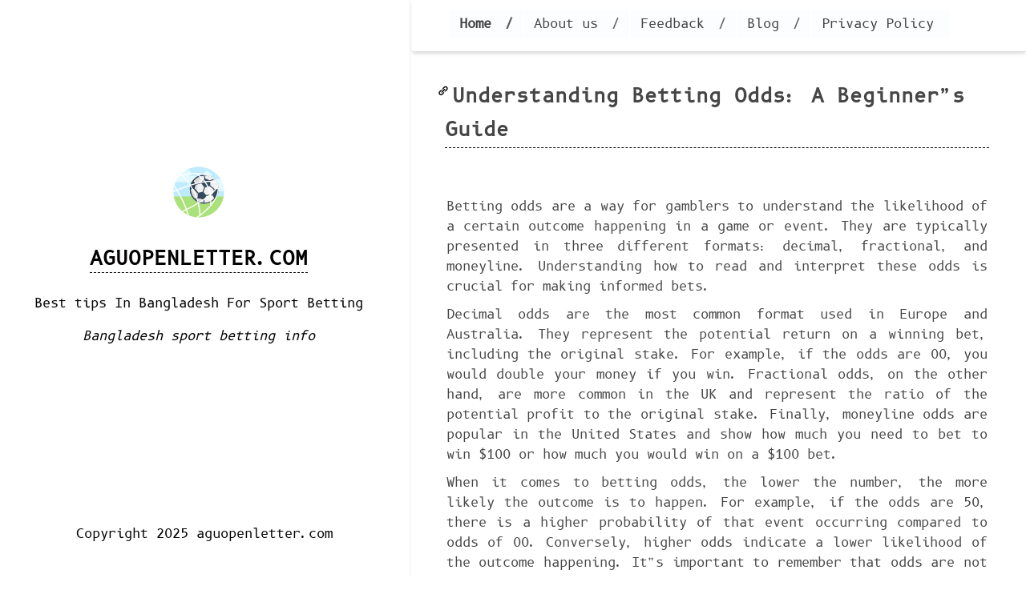

--- FILE ---
content_type: text/html; charset=UTF-8
request_url: https://aguopenletter.com/
body_size: 11270
content:
<!DOCTYPE html>
<html lang="en-US" prefix="og: https://ogp.me/ns#">
<head>
	<meta charset="UTF-8">
	<meta name="viewport" content="width=device-width, initial-scale=1">
	<link rel="profile" href="//gmpg.org/xfn/11">
	
<!-- Search Engine Optimization by Rank Math - https://rankmath.com/ -->
<title>Understanding Betting Odds: A Beginner&quot;s Guide - aguopenletter.com</title>
<meta name="description" content="Betting odds are a way for gamblers to understand the likelihood of a certain outcome happening in a game or event. They are typically presented in three"/>
<meta name="robots" content="index, follow, max-snippet:-1, max-video-preview:-1, max-image-preview:large"/>
<link rel="canonical" href="https://aguopenletter.com/" />
<meta property="og:locale" content="en_US" />
<meta property="og:type" content="website" />
<meta property="og:title" content="Understanding Betting Odds: A Beginner&quot;s Guide - aguopenletter.com" />
<meta property="og:description" content="Betting odds are a way for gamblers to understand the likelihood of a certain outcome happening in a game or event. They are typically presented in three" />
<meta property="og:url" content="https://aguopenletter.com/" />
<meta property="og:site_name" content="aguopenletter.com" />
<meta property="og:updated_time" content="2024-05-28T10:52:53+00:00" />
<meta property="article:published_time" content="2024-04-01T15:33:44+00:00" />
<meta property="article:modified_time" content="2024-05-28T10:52:53+00:00" />
<meta name="twitter:card" content="summary_large_image" />
<meta name="twitter:title" content="Understanding Betting Odds: A Beginner&quot;s Guide - aguopenletter.com" />
<meta name="twitter:description" content="Betting odds are a way for gamblers to understand the likelihood of a certain outcome happening in a game or event. They are typically presented in three" />
<meta name="twitter:label1" content="Written by" />
<meta name="twitter:data1" content="Nayana Borah" />
<meta name="twitter:label2" content="Time to read" />
<meta name="twitter:data2" content="6 minutes" />
<script type="application/ld+json" class="rank-math-schema">{"@context":"https://schema.org","@graph":[{"@type":["Person","Organization"],"@id":"https://aguopenletter.com/#person","name":"aguopenletter.com","logo":{"@type":"ImageObject","@id":"https://aguopenletter.com/#logo","url":"https://aguopenletter.com/wp-content/uploads/2024/04/goal.png","contentUrl":"https://aguopenletter.com/wp-content/uploads/2024/04/goal.png","caption":"aguopenletter.com","inLanguage":"en-US"},"image":{"@type":"ImageObject","@id":"https://aguopenletter.com/#logo","url":"https://aguopenletter.com/wp-content/uploads/2024/04/goal.png","contentUrl":"https://aguopenletter.com/wp-content/uploads/2024/04/goal.png","caption":"aguopenletter.com","inLanguage":"en-US"}},{"@type":"WebSite","@id":"https://aguopenletter.com/#website","url":"https://aguopenletter.com","name":"aguopenletter.com","publisher":{"@id":"https://aguopenletter.com/#person"},"inLanguage":"en-US","potentialAction":{"@type":"SearchAction","target":"https://aguopenletter.com/?s={search_term_string}","query-input":"required name=search_term_string"}},{"@type":"ImageObject","@id":"https://aguopenletter.com/wp-content/uploads/2024/04/how-do-betting-odds-work.jpg","url":"https://aguopenletter.com/wp-content/uploads/2024/04/how-do-betting-odds-work.jpg","width":"200","height":"200","caption":"how do betting odds work","inLanguage":"en-US"},{"@type":"WebPage","@id":"https://aguopenletter.com/#webpage","url":"https://aguopenletter.com/","name":"Understanding Betting Odds: A Beginner&quot;s Guide - aguopenletter.com","datePublished":"2024-04-01T15:33:44+00:00","dateModified":"2024-05-28T10:52:53+00:00","about":{"@id":"https://aguopenletter.com/#person"},"isPartOf":{"@id":"https://aguopenletter.com/#website"},"primaryImageOfPage":{"@id":"https://aguopenletter.com/wp-content/uploads/2024/04/how-do-betting-odds-work.jpg"},"inLanguage":"en-US"},{"@type":"Person","@id":"https://aguopenletter.com/author/borah12/","name":"Nayana Borah","url":"https://aguopenletter.com/author/borah12/","image":{"@type":"ImageObject","@id":"https://secure.gravatar.com/avatar/c4aa2780c9cd9ecb381ca1d7e4ad784de3a87995a55c3058c31d7af4d75f614f?s=96&amp;d=mm&amp;r=g","url":"https://secure.gravatar.com/avatar/c4aa2780c9cd9ecb381ca1d7e4ad784de3a87995a55c3058c31d7af4d75f614f?s=96&amp;d=mm&amp;r=g","caption":"Nayana Borah","inLanguage":"en-US"}},{"@type":"Article","headline":"Understanding Betting Odds: A Beginner&quot;s Guide - aguopenletter.com","datePublished":"2024-04-01T15:33:44+00:00","dateModified":"2024-05-28T10:52:53+00:00","author":{"@id":"https://aguopenletter.com/author/borah12/","name":"Nayana Borah"},"publisher":{"@id":"https://aguopenletter.com/#person"},"description":"Betting odds are a way for gamblers to understand the likelihood of a certain outcome happening in a game or event. They are typically presented in three","name":"Understanding Betting Odds: A Beginner&quot;s Guide - aguopenletter.com","@id":"https://aguopenletter.com/#richSnippet","isPartOf":{"@id":"https://aguopenletter.com/#webpage"},"image":{"@id":"https://aguopenletter.com/wp-content/uploads/2024/04/how-do-betting-odds-work.jpg"},"inLanguage":"en-US","mainEntityOfPage":{"@id":"https://aguopenletter.com/#webpage"}}]}</script>
<!-- /Rank Math WordPress SEO plugin -->

<link rel="alternate" type="application/rss+xml" title="aguopenletter.com &raquo; Feed" href="https://aguopenletter.com/feed/" />
<link rel="alternate" type="application/rss+xml" title="aguopenletter.com &raquo; Comments Feed" href="https://aguopenletter.com/comments/feed/" />
<!-- relational inline --><style id="relational-inline-style" type="text/css">.fa-clock:before,.fa-comm-count:before,.fa-copy-link:before,.fa-tags-list:before,.fa-category-folder:before,.fa-calendar-day:before
        {color: #020000} .indicator{background-color:#020000}
        .relational-authorby{ border-left-color: #020000}.excerpt-ghost{background: rgba(255,255,255, .426)}.inner_content{text-align: justify;}
        .nav-previous, .nav-next, .postlink .btn-paging, .search-submit, .submit{background-image: linear-gradient( #020000A8, #020000, #020000A8 );
        text-shadow: .5px .5px 2px #ddd;}.header-logo img{max-width:150%;}.container-main{background-color:#ffffff}
        .sidemount{background-color:#ffffff;}
        .form-allowed-tags,.tagsatts{display:block;}.site-title a, .post-title a{border-bottom-color: #020000}
        .single-article-header h2, .single-page-header h2{border-bottom: thin dashed #020000}
        .social-sites a,.site-title a,.post-title a,#nav a,.excerpt-meta a{color:#424242;}
        .site-title a, .site-description, .descriptor-alt,.maybe-copyright{color:#020000</style><style id="relational-mono-style" type="text/css">@font-face {font-family: 'B612 Mono';font-style: normal;font-weight: 400;src: url( https://aguopenletter.com/wp-content/themes/relational/dist/kmK_Zq85QVWbN1eW6lJV0A7d.woff2 );
        unicode-range: U+0000-00FF, U+0131, U+0152-0153, U+02BB-02BC, U+02C6, U+02DA, U+02DC, U+2000-206F, U+2074, U+20AC, U+2122, U+2191, U+2193, U+2212, U+2215, U+FEFF, U+FFFD;
        }body, button, input, select, textarea, .h1{font-family: "B612 Mono"}</style><!-- ends relational inline --><link rel="alternate" title="oEmbed (JSON)" type="application/json+oembed" href="https://aguopenletter.com/wp-json/oembed/1.0/embed?url=https%3A%2F%2Faguopenletter.com%2F" />
<link rel="alternate" title="oEmbed (XML)" type="text/xml+oembed" href="https://aguopenletter.com/wp-json/oembed/1.0/embed?url=https%3A%2F%2Faguopenletter.com%2F&#038;format=xml" />
<style id='wp-img-auto-sizes-contain-inline-css' type='text/css'>
img:is([sizes=auto i],[sizes^="auto," i]){contain-intrinsic-size:3000px 1500px}
/*# sourceURL=wp-img-auto-sizes-contain-inline-css */
</style>
<style id='wp-emoji-styles-inline-css' type='text/css'>

	img.wp-smiley, img.emoji {
		display: inline !important;
		border: none !important;
		box-shadow: none !important;
		height: 1em !important;
		width: 1em !important;
		margin: 0 0.07em !important;
		vertical-align: -0.1em !important;
		background: none !important;
		padding: 0 !important;
	}
/*# sourceURL=wp-emoji-styles-inline-css */
</style>
<style id='wp-block-library-inline-css' type='text/css'>
:root{--wp-block-synced-color:#7a00df;--wp-block-synced-color--rgb:122,0,223;--wp-bound-block-color:var(--wp-block-synced-color);--wp-editor-canvas-background:#ddd;--wp-admin-theme-color:#007cba;--wp-admin-theme-color--rgb:0,124,186;--wp-admin-theme-color-darker-10:#006ba1;--wp-admin-theme-color-darker-10--rgb:0,107,160.5;--wp-admin-theme-color-darker-20:#005a87;--wp-admin-theme-color-darker-20--rgb:0,90,135;--wp-admin-border-width-focus:2px}@media (min-resolution:192dpi){:root{--wp-admin-border-width-focus:1.5px}}.wp-element-button{cursor:pointer}:root .has-very-light-gray-background-color{background-color:#eee}:root .has-very-dark-gray-background-color{background-color:#313131}:root .has-very-light-gray-color{color:#eee}:root .has-very-dark-gray-color{color:#313131}:root .has-vivid-green-cyan-to-vivid-cyan-blue-gradient-background{background:linear-gradient(135deg,#00d084,#0693e3)}:root .has-purple-crush-gradient-background{background:linear-gradient(135deg,#34e2e4,#4721fb 50%,#ab1dfe)}:root .has-hazy-dawn-gradient-background{background:linear-gradient(135deg,#faaca8,#dad0ec)}:root .has-subdued-olive-gradient-background{background:linear-gradient(135deg,#fafae1,#67a671)}:root .has-atomic-cream-gradient-background{background:linear-gradient(135deg,#fdd79a,#004a59)}:root .has-nightshade-gradient-background{background:linear-gradient(135deg,#330968,#31cdcf)}:root .has-midnight-gradient-background{background:linear-gradient(135deg,#020381,#2874fc)}:root{--wp--preset--font-size--normal:16px;--wp--preset--font-size--huge:42px}.has-regular-font-size{font-size:1em}.has-larger-font-size{font-size:2.625em}.has-normal-font-size{font-size:var(--wp--preset--font-size--normal)}.has-huge-font-size{font-size:var(--wp--preset--font-size--huge)}.has-text-align-center{text-align:center}.has-text-align-left{text-align:left}.has-text-align-right{text-align:right}.has-fit-text{white-space:nowrap!important}#end-resizable-editor-section{display:none}.aligncenter{clear:both}.items-justified-left{justify-content:flex-start}.items-justified-center{justify-content:center}.items-justified-right{justify-content:flex-end}.items-justified-space-between{justify-content:space-between}.screen-reader-text{border:0;clip-path:inset(50%);height:1px;margin:-1px;overflow:hidden;padding:0;position:absolute;width:1px;word-wrap:normal!important}.screen-reader-text:focus{background-color:#ddd;clip-path:none;color:#444;display:block;font-size:1em;height:auto;left:5px;line-height:normal;padding:15px 23px 14px;text-decoration:none;top:5px;width:auto;z-index:100000}html :where(.has-border-color){border-style:solid}html :where([style*=border-top-color]){border-top-style:solid}html :where([style*=border-right-color]){border-right-style:solid}html :where([style*=border-bottom-color]){border-bottom-style:solid}html :where([style*=border-left-color]){border-left-style:solid}html :where([style*=border-width]){border-style:solid}html :where([style*=border-top-width]){border-top-style:solid}html :where([style*=border-right-width]){border-right-style:solid}html :where([style*=border-bottom-width]){border-bottom-style:solid}html :where([style*=border-left-width]){border-left-style:solid}html :where(img[class*=wp-image-]){height:auto;max-width:100%}:where(figure){margin:0 0 1em}html :where(.is-position-sticky){--wp-admin--admin-bar--position-offset:var(--wp-admin--admin-bar--height,0px)}@media screen and (max-width:600px){html :where(.is-position-sticky){--wp-admin--admin-bar--position-offset:0px}}

/*# sourceURL=wp-block-library-inline-css */
</style><style id='global-styles-inline-css' type='text/css'>
:root{--wp--preset--aspect-ratio--square: 1;--wp--preset--aspect-ratio--4-3: 4/3;--wp--preset--aspect-ratio--3-4: 3/4;--wp--preset--aspect-ratio--3-2: 3/2;--wp--preset--aspect-ratio--2-3: 2/3;--wp--preset--aspect-ratio--16-9: 16/9;--wp--preset--aspect-ratio--9-16: 9/16;--wp--preset--color--black: #000000;--wp--preset--color--cyan-bluish-gray: #abb8c3;--wp--preset--color--white: #ffffff;--wp--preset--color--pale-pink: #f78da7;--wp--preset--color--vivid-red: #cf2e2e;--wp--preset--color--luminous-vivid-orange: #ff6900;--wp--preset--color--luminous-vivid-amber: #fcb900;--wp--preset--color--light-green-cyan: #7bdcb5;--wp--preset--color--vivid-green-cyan: #00d084;--wp--preset--color--pale-cyan-blue: #8ed1fc;--wp--preset--color--vivid-cyan-blue: #0693e3;--wp--preset--color--vivid-purple: #9b51e0;--wp--preset--color--medium-grayish: #464646;--wp--preset--color--relational-scheme: #020000;--wp--preset--gradient--vivid-cyan-blue-to-vivid-purple: linear-gradient(135deg,rgb(6,147,227) 0%,rgb(155,81,224) 100%);--wp--preset--gradient--light-green-cyan-to-vivid-green-cyan: linear-gradient(135deg,rgb(122,220,180) 0%,rgb(0,208,130) 100%);--wp--preset--gradient--luminous-vivid-amber-to-luminous-vivid-orange: linear-gradient(135deg,rgb(252,185,0) 0%,rgb(255,105,0) 100%);--wp--preset--gradient--luminous-vivid-orange-to-vivid-red: linear-gradient(135deg,rgb(255,105,0) 0%,rgb(207,46,46) 100%);--wp--preset--gradient--very-light-gray-to-cyan-bluish-gray: linear-gradient(135deg,rgb(238,238,238) 0%,rgb(169,184,195) 100%);--wp--preset--gradient--cool-to-warm-spectrum: linear-gradient(135deg,rgb(74,234,220) 0%,rgb(151,120,209) 20%,rgb(207,42,186) 40%,rgb(238,44,130) 60%,rgb(251,105,98) 80%,rgb(254,248,76) 100%);--wp--preset--gradient--blush-light-purple: linear-gradient(135deg,rgb(255,206,236) 0%,rgb(152,150,240) 100%);--wp--preset--gradient--blush-bordeaux: linear-gradient(135deg,rgb(254,205,165) 0%,rgb(254,45,45) 50%,rgb(107,0,62) 100%);--wp--preset--gradient--luminous-dusk: linear-gradient(135deg,rgb(255,203,112) 0%,rgb(199,81,192) 50%,rgb(65,88,208) 100%);--wp--preset--gradient--pale-ocean: linear-gradient(135deg,rgb(255,245,203) 0%,rgb(182,227,212) 50%,rgb(51,167,181) 100%);--wp--preset--gradient--electric-grass: linear-gradient(135deg,rgb(202,248,128) 0%,rgb(113,206,126) 100%);--wp--preset--gradient--midnight: linear-gradient(135deg,rgb(2,3,129) 0%,rgb(40,116,252) 100%);--wp--preset--font-size--small: 13px;--wp--preset--font-size--medium: 20px;--wp--preset--font-size--large: 36px;--wp--preset--font-size--x-large: 42px;--wp--preset--spacing--20: 0.44rem;--wp--preset--spacing--30: 0.67rem;--wp--preset--spacing--40: 1rem;--wp--preset--spacing--50: 1.5rem;--wp--preset--spacing--60: 2.25rem;--wp--preset--spacing--70: 3.38rem;--wp--preset--spacing--80: 5.06rem;--wp--preset--shadow--natural: 6px 6px 9px rgba(0, 0, 0, 0.2);--wp--preset--shadow--deep: 12px 12px 50px rgba(0, 0, 0, 0.4);--wp--preset--shadow--sharp: 6px 6px 0px rgba(0, 0, 0, 0.2);--wp--preset--shadow--outlined: 6px 6px 0px -3px rgb(255, 255, 255), 6px 6px rgb(0, 0, 0);--wp--preset--shadow--crisp: 6px 6px 0px rgb(0, 0, 0);}:where(.is-layout-flex){gap: 0.5em;}:where(.is-layout-grid){gap: 0.5em;}body .is-layout-flex{display: flex;}.is-layout-flex{flex-wrap: wrap;align-items: center;}.is-layout-flex > :is(*, div){margin: 0;}body .is-layout-grid{display: grid;}.is-layout-grid > :is(*, div){margin: 0;}:where(.wp-block-columns.is-layout-flex){gap: 2em;}:where(.wp-block-columns.is-layout-grid){gap: 2em;}:where(.wp-block-post-template.is-layout-flex){gap: 1.25em;}:where(.wp-block-post-template.is-layout-grid){gap: 1.25em;}.has-black-color{color: var(--wp--preset--color--black) !important;}.has-cyan-bluish-gray-color{color: var(--wp--preset--color--cyan-bluish-gray) !important;}.has-white-color{color: var(--wp--preset--color--white) !important;}.has-pale-pink-color{color: var(--wp--preset--color--pale-pink) !important;}.has-vivid-red-color{color: var(--wp--preset--color--vivid-red) !important;}.has-luminous-vivid-orange-color{color: var(--wp--preset--color--luminous-vivid-orange) !important;}.has-luminous-vivid-amber-color{color: var(--wp--preset--color--luminous-vivid-amber) !important;}.has-light-green-cyan-color{color: var(--wp--preset--color--light-green-cyan) !important;}.has-vivid-green-cyan-color{color: var(--wp--preset--color--vivid-green-cyan) !important;}.has-pale-cyan-blue-color{color: var(--wp--preset--color--pale-cyan-blue) !important;}.has-vivid-cyan-blue-color{color: var(--wp--preset--color--vivid-cyan-blue) !important;}.has-vivid-purple-color{color: var(--wp--preset--color--vivid-purple) !important;}.has-black-background-color{background-color: var(--wp--preset--color--black) !important;}.has-cyan-bluish-gray-background-color{background-color: var(--wp--preset--color--cyan-bluish-gray) !important;}.has-white-background-color{background-color: var(--wp--preset--color--white) !important;}.has-pale-pink-background-color{background-color: var(--wp--preset--color--pale-pink) !important;}.has-vivid-red-background-color{background-color: var(--wp--preset--color--vivid-red) !important;}.has-luminous-vivid-orange-background-color{background-color: var(--wp--preset--color--luminous-vivid-orange) !important;}.has-luminous-vivid-amber-background-color{background-color: var(--wp--preset--color--luminous-vivid-amber) !important;}.has-light-green-cyan-background-color{background-color: var(--wp--preset--color--light-green-cyan) !important;}.has-vivid-green-cyan-background-color{background-color: var(--wp--preset--color--vivid-green-cyan) !important;}.has-pale-cyan-blue-background-color{background-color: var(--wp--preset--color--pale-cyan-blue) !important;}.has-vivid-cyan-blue-background-color{background-color: var(--wp--preset--color--vivid-cyan-blue) !important;}.has-vivid-purple-background-color{background-color: var(--wp--preset--color--vivid-purple) !important;}.has-black-border-color{border-color: var(--wp--preset--color--black) !important;}.has-cyan-bluish-gray-border-color{border-color: var(--wp--preset--color--cyan-bluish-gray) !important;}.has-white-border-color{border-color: var(--wp--preset--color--white) !important;}.has-pale-pink-border-color{border-color: var(--wp--preset--color--pale-pink) !important;}.has-vivid-red-border-color{border-color: var(--wp--preset--color--vivid-red) !important;}.has-luminous-vivid-orange-border-color{border-color: var(--wp--preset--color--luminous-vivid-orange) !important;}.has-luminous-vivid-amber-border-color{border-color: var(--wp--preset--color--luminous-vivid-amber) !important;}.has-light-green-cyan-border-color{border-color: var(--wp--preset--color--light-green-cyan) !important;}.has-vivid-green-cyan-border-color{border-color: var(--wp--preset--color--vivid-green-cyan) !important;}.has-pale-cyan-blue-border-color{border-color: var(--wp--preset--color--pale-cyan-blue) !important;}.has-vivid-cyan-blue-border-color{border-color: var(--wp--preset--color--vivid-cyan-blue) !important;}.has-vivid-purple-border-color{border-color: var(--wp--preset--color--vivid-purple) !important;}.has-vivid-cyan-blue-to-vivid-purple-gradient-background{background: var(--wp--preset--gradient--vivid-cyan-blue-to-vivid-purple) !important;}.has-light-green-cyan-to-vivid-green-cyan-gradient-background{background: var(--wp--preset--gradient--light-green-cyan-to-vivid-green-cyan) !important;}.has-luminous-vivid-amber-to-luminous-vivid-orange-gradient-background{background: var(--wp--preset--gradient--luminous-vivid-amber-to-luminous-vivid-orange) !important;}.has-luminous-vivid-orange-to-vivid-red-gradient-background{background: var(--wp--preset--gradient--luminous-vivid-orange-to-vivid-red) !important;}.has-very-light-gray-to-cyan-bluish-gray-gradient-background{background: var(--wp--preset--gradient--very-light-gray-to-cyan-bluish-gray) !important;}.has-cool-to-warm-spectrum-gradient-background{background: var(--wp--preset--gradient--cool-to-warm-spectrum) !important;}.has-blush-light-purple-gradient-background{background: var(--wp--preset--gradient--blush-light-purple) !important;}.has-blush-bordeaux-gradient-background{background: var(--wp--preset--gradient--blush-bordeaux) !important;}.has-luminous-dusk-gradient-background{background: var(--wp--preset--gradient--luminous-dusk) !important;}.has-pale-ocean-gradient-background{background: var(--wp--preset--gradient--pale-ocean) !important;}.has-electric-grass-gradient-background{background: var(--wp--preset--gradient--electric-grass) !important;}.has-midnight-gradient-background{background: var(--wp--preset--gradient--midnight) !important;}.has-small-font-size{font-size: var(--wp--preset--font-size--small) !important;}.has-medium-font-size{font-size: var(--wp--preset--font-size--medium) !important;}.has-large-font-size{font-size: var(--wp--preset--font-size--large) !important;}.has-x-large-font-size{font-size: var(--wp--preset--font-size--x-large) !important;}
/*# sourceURL=global-styles-inline-css */
</style>

<style id='classic-theme-styles-inline-css' type='text/css'>
/*! This file is auto-generated */
.wp-block-button__link{color:#fff;background-color:#32373c;border-radius:9999px;box-shadow:none;text-decoration:none;padding:calc(.667em + 2px) calc(1.333em + 2px);font-size:1.125em}.wp-block-file__button{background:#32373c;color:#fff;text-decoration:none}
/*# sourceURL=/wp-includes/css/classic-themes.min.css */
</style>
<link rel='stylesheet' id='contact-form-7-css' href='https://aguopenletter.com/wp-content/plugins/contact-form-7/includes/css/styles.css?ver=5.9.3' type='text/css' media='all' />
<link rel='stylesheet' id='relational-style-css' href='https://aguopenletter.com/wp-content/themes/relational/style.css?ver=6.9' type='text/css' media='all' />
<link rel='stylesheet' id='dashicons-css' href='https://aguopenletter.com/wp-includes/css/dashicons.min.css?ver=6.9' type='text/css' media='all' />
<script type="text/javascript" src="https://aguopenletter.com/wp-includes/js/jquery/jquery.min.js?ver=3.7.1" id="jquery-core-js"></script>
<script type="text/javascript" src="https://aguopenletter.com/wp-includes/js/jquery/jquery-migrate.min.js?ver=3.4.1" id="jquery-migrate-js"></script>
<script type="text/javascript" src="https://aguopenletter.com/wp-content/themes/relational/dist/jquery-slim.js?ver=6.9" id="jquery-slim-js"></script>
<script type="text/javascript" src="https://aguopenletter.com/wp-content/themes/relational/dist/relational-progress.js?ver=6.9" id="relational-progress-js"></script>
<script type="text/javascript" src="https://aguopenletter.com/wp-content/themes/relational/dist/relational.js?ver=6.9" id="relational-theme-js"></script>
<link rel="https://api.w.org/" href="https://aguopenletter.com/wp-json/" /><link rel="alternate" title="JSON" type="application/json" href="https://aguopenletter.com/wp-json/wp/v2/pages/1224" /><link rel="EditURI" type="application/rsd+xml" title="RSD" href="https://aguopenletter.com/xmlrpc.php?rsd" />
<meta name="generator" content="WordPress 6.9" />
<link rel='shortlink' href='https://aguopenletter.com/' />
<link rel="icon" href="https://aguopenletter.com/wp-content/uploads/2024/04/goal.png" sizes="32x32" />
<link rel="icon" href="https://aguopenletter.com/wp-content/uploads/2024/04/goal.png" sizes="192x192" />
<link rel="apple-touch-icon" href="https://aguopenletter.com/wp-content/uploads/2024/04/goal.png" />
<meta name="msapplication-TileImage" content="https://aguopenletter.com/wp-content/uploads/2024/04/goal.png" />
</head>

<body class="home wp-singular page-template-default page page-id-1224 wp-custom-logo wp-embed-responsive wp-theme-relational"><a class="skip-link screen-reader-text" href="#Main">
    Skip to content</a>

<div class="page-wrap">
    <section class="sidemount" style="background-image: url();">
        <header class="site-header">
            <div class="space-above"></div>
                
                <figure class="site-logo">
                                                                <a title="Best tips In Bangladesh For Sport Betting" 
                        href="https://aguopenletter.com/">
                        <div class="header-logo"><img src="https://aguopenletter.com/wp-content/uploads/2024/04/goal.png" alt="aguopenletter.com" /></div></a>
                                                        </figure>

                    <section class="hgroup">
                        <h1 class="site-title h1">
                        <a title="Best tips In Bangladesh For Sport Betting" href="https://aguopenletter.com/">
                        aguopenletter.com</a></h1>
                        <h4 class="site-description"><span>Best tips In Bangladesh For Sport Betting</span></h4>
                        
                            <p class="descriptor-alt">Bangladesh sport betting info</p>

                                                
                        <div class="site-icons">
                        
                        <nav class="social-sites">
                            
                        </nav>
                                                
                        </div>
                    </section>
        </header>
      
        <footer id="copyFooter">
            <div id="footer-floats" class="footer-page">
                <div class="maybe-copyright" style="display:block">
                    <p class="text-muted">                    <span>Copyright  2025 aguopenletter.com</span></p>
                </div>
        </footer>

    </section>
                <section class="container-main">
            <header class="navbar-fixed">
                <nav id="nav" class="navbar navigation-top"> 

                <div class="menu-new-menu-container"><ul id="menu-new-menu" class="menu"><li id="menu-item-24" class="menu-item menu-item-type-custom menu-item-object-custom current-menu-item current_page_item menu-item-home menu-item-24"><a href="https://aguopenletter.com" aria-current="page">Home</a></li>
<li id="menu-item-25" class="menu-item menu-item-type-post_type menu-item-object-page menu-item-25"><a href="https://aguopenletter.com/about-us/">About us</a></li>
<li id="menu-item-26" class="menu-item menu-item-type-post_type menu-item-object-page menu-item-26"><a href="https://aguopenletter.com/feedback/">Feedback</a></li>
<li id="menu-item-100006" class="menu-item menu-item-type-post_type menu-item-object-page menu-item-100006"><a href="https://aguopenletter.com/blog/">Blog</a></li>
<li id="menu-item-27" class="menu-item menu-item-type-post_type menu-item-object-page menu-item-27"><a href="https://aguopenletter.com/privacy-policy/">Privacy Policy</a></li>
</ul></div>
                </nav>
            </header><div class="clearfix"></div> 
            
	<main id="Main" class="main" role="main">

        <div class="space-above-fornav space-above-large"></div>
        <div class="relational-advert-above-heading above-heading-page">
        
            
        </div>

        
        
            <article id="post-1224" class="post-1224 page type-page status-publish has-post-thumbnail hentry" 
                     itemscope itemtype="https://schema.org/Article">

                <header class="single-page-header">
                <button id="copy-text" onclick="copyToClipboard()" class="fa-copy-link" 
    title="click/tap here to copy link"></button> 
    <h2 class="articleheading">Understanding Betting Odds: A Beginner&#8221;s Guide</h2> 
    <small class="perma-hover" aria-controls="content-to-copy"> 
    <a id="permaHover" class="perma-hover-link" href="https://aguopenletter.com/" title="https://aguopenletter.com/"></a></small><script>function copyToClipboard(text) {
    var inputc = document.body.appendChild(document.createElement("input"));
    inputc.value = window.location.href; inputc.focus(); inputc.select();
    document.execCommand("copy"); inputc.parentNode.removeChild(inputc);
    alert("URL Copied." + inputc.value); }</script>                </header>

                <section class="post-content page-post">
                    <figure class="relational-featured_image">
                        
                                            </figure>
                    <div class="inner_content">

                        <p>Betting odds are a way for gamblers to understand the likelihood of a certain outcome happening in a game or event. They are typically presented in three different formats: decimal, fractional, and moneyline. Understanding how to read and interpret these odds is crucial for making informed bets.</p>
<p>Decimal odds are the most common format used in Europe and Australia. They represent the potential return on a winning bet, including the original stake. For example, if the odds are 00, you would double your money if you win. Fractional odds, on the other hand, are more common in the UK and represent the ratio of the potential profit to the original stake. Finally, moneyline odds are popular in the United States and show how much you need to bet to win $100 or how much you would win on a $100 bet.</p>
<p>When it comes to betting odds, the lower the number, the more likely the outcome is to happen. For example, if the odds are 50, there is a higher probability of that event occurring compared to odds of 00. Conversely, higher odds indicate a lower likelihood of the outcome happening. It&#8221;s important to remember that odds are not guarantees but are simply a reflection of the bookmaker&#8221;s opinion on the likelihood of an event.</p>
<p>By understanding how to read and interpret betting odds, you can make more informed decisions when placing bets at <a href="https://pinupbet-bd.com/" target="_blank" rel="noopener">Pin Up betting</a>. Whether you prefer decimal, fractional, or moneyline odds, knowing how to calculate your potential winnings and the likelihood of a certain outcome can help you maximize your chances of success. So next time you&#8221;re at the casino, take a moment to study the odds and make a more educated bet.</p>
<h2>Introduction to Betting Odds</h2>
<p>Betting odds are a crucial aspect of any casino game or sports bet. Understanding how odds work is key to making informed decisions when placing bets.</p>
<p>There are three main types of odds: fractional, decimal, and American. Each type represents the probability of a certain outcome occurring and the potential payout for the bet.</p>
<p>Fractional odds are commonly used in the UK and represent the ratio of the potential profit to the stake. For example, odds of 2/1 mean that for every $1 bet, you would win $2 in profit.</p>
<p>Decimal odds are more common in Europe and Asia and represent the total payout, including the stake. For example, odds of 00 mean that a $1 bet would result in a total payout of $</p>
<p>American odds are used primarily in the US and represent either how much you would need to bet to win $100 (negative odds) or how much you would win for a $100 bet (positive odds). Understanding how to read and interpret odds is essential for successful betting in any casino game or sports event.</p>
<h2>Types of Betting Odds</h2>
<p>There are three main types of betting odds that are commonly used in the world of gambling. The first type is fractional odds, which are often used in the UK and Ireland. Fractional odds show the potential profit that can be made on a bet, with the first number representing the profit and the second number representing the stake. For example, if the odds are 2/1, this means that you can win $2 for every $1 that you bet.</p>
<p>The second type of betting odds is decimal odds, which are commonly used in Europe and Canada. Decimal odds show the total amount that will be returned on a winning bet, including the stake. For example, if the odds are 00, this means that you will receive $3 for every $1 that you bet, including your original stake.</p>
<p>The third type of betting odds is American odds, which are used primarily in the United States. American odds can be either positive or negative, with positive odds indicating how much profit can be made on a $100 bet and negative odds indicating how much needs to be bet in order to win $100. For example, if the odds are +200, this means that you can win $200 on a $100 bet.</p>
<p>Understanding the different types of betting odds is essential for anyone looking to place bets on sports or other events. By familiarizing yourself with fractional, decimal, and American odds, you can make more informed decisions when it comes to placing bets and potentially increase your chances of winning big.</p>
<h2>Calculating Probability from Odds</h2>
<p>When it comes to calculating probability from odds, it is important to understand the relationship between the two concepts. Odds represent the likelihood of a specific outcome occurring, while probability is a measure of the likelihood of all possible outcomes.</p>
<p>To convert odds into probability, you can use the following formula: Probability = Odds / (Odds + 1). For example, if the odds of an event occurring are 2 to 1, the probability would be calculated as 2 / (2 + 1) = 2/3 or 66.67%.</p>
<p>Conversely, if you have the probability of an event occurring and want to convert it to odds, you can use the formula: Odds = Probability / (1 &#8211; Probability). For instance, if the probability of an event occurring is 0.25 or 25%, the odds would be calculated as 0.25 / (1 &#8211; 0.25) = 0.25 / 0.75 = 1/3 or 1 to</p>
<p>Understanding how to calculate probability from odds is essential for making informed decisions in the casino environment. By knowing the likelihood of certain outcomes, players can make strategic choices when placing bets and increase their chances of winning.</p>
<p>In conclusion, mastering the relationship between odds and probability is a valuable skill for any casino expert. By being able to convert between the two concepts, players can make more informed decisions and improve their overall success in the casino setting.</p>
<h2>Understanding Fractional Odds</h2>
<p>When it comes to sports betting, fractional odds are commonly used to represent the probability of a certain outcome. These odds are displayed as a fraction, such as 5/1 or 7/2, and indicate how much profit you can make on a bet. For example, if the odds are 5/1, you would win $5 for every $1 you bet.</p>
<p>Understanding fractional odds is essential for making informed betting decisions. The numerator of the fraction represents the potential profit, while the denominator represents the amount you need to bet. So, if the odds are 5/1, you would need to bet $1 to potentially win $ It&#8221;s important to remember that fractional odds can be converted to decimal odds for easier comparison across different sportsbooks.</p>
<p>Overall, fractional odds are a useful tool for calculating potential winnings and making strategic bets. By familiarizing yourself with how these odds work, you can increase your chances of success in sports betting and make more informed decisions when placing bets.</p>
<h2>Tips for Beginners in Betting</h2>
<p>When starting out in betting, it&#8221;s important to set a budget and stick to it. Gambling can be addictive, so it&#8221;s crucial to only bet what you can afford to lose. By setting a budget, you can prevent yourself from getting into financial trouble and ensure that your gambling remains a fun and enjoyable activity.</p>
<p>Another tip for beginners in betting is to do your research before placing any bets. Understanding the odds and the different types of bets available can help you make more informed decisions and increase your chances of winning. Take the time to learn about the sports or games you are betting on, as well as the strategies that can help you succeed.</p>
<p>Lastly, it&#8221;s important to stay disciplined when betting. Don&#8221;t let emotions or impulses dictate your betting decisions. Stick to your budget, do your research, and trust your instincts. By staying disciplined, you can avoid making rash decisions and increase your chances of coming out ahead in the long run.</p>

                    </div>
                    <div id="relationalAuthoringBox">

                        
    <section class="relational-authorby authorbox-below">
        <span class="relational-authortop"></span>
            <table><tbody>
            <tr><td class="pcnt-twenty">
            <figure class="relational-authoring-avatar">
                <img alt='' src='https://secure.gravatar.com/avatar/c4aa2780c9cd9ecb381ca1d7e4ad784de3a87995a55c3058c31d7af4d75f614f?s=80&#038;d=mm&#038;r=g' srcset='https://secure.gravatar.com/avatar/c4aa2780c9cd9ecb381ca1d7e4ad784de3a87995a55c3058c31d7af4d75f614f?s=160&#038;d=mm&#038;r=g 2x' class='avatar avatar-80 photo' height='80' width='80' decoding='async'/> 
            </figure>
            <p class="authoring-nicename" aria-role="heading">
            Nayana Borah</p>
            </td><td>
            <div class="authfloat">
                <p class="relational-user-descript">
                </p>
                <p class="relational-user-website">
                </p>
            </div></td></tr></tbody></table><div class="clearfix"></div>
         
    </section> 
    <div class="relational-advert-after-author">
        
        
    </div>
                    
                    </div>
                    <div class="pagination">
                        
                                                
                    </div>            
                </section>
            </article>

                
                <aside class="comments-section">

                    
    <h5 class="comments-count-heading">0 Responses</h5>
        <ol id="relationalComm" class="commentlist" itemscope="commentText" 
            itemtype="https://schema.org/UserComments">
        </ol>

    
                <div class="fieldset-commentform">
                            </div> 
  

                </aside> 

                
        
		            
    </main>

    
    </section>
        <footer id="copyFooterFooter">
            
            <div id="footer-floats" class="footer-page">
                <div class="maybe-copyright" style="display:block">
                    <p class="text-muted">Copyright  2025 aguopenletter.com TSW-HM</p>
                </div>
        </footer>    
</div>

    <script type="speculationrules">
{"prefetch":[{"source":"document","where":{"and":[{"href_matches":"/*"},{"not":{"href_matches":["/wp-*.php","/wp-admin/*","/wp-content/uploads/*","/wp-content/*","/wp-content/plugins/*","/wp-content/themes/relational/*","/*\\?(.+)"]}},{"not":{"selector_matches":"a[rel~=\"nofollow\"]"}},{"not":{"selector_matches":".no-prefetch, .no-prefetch a"}}]},"eagerness":"conservative"}]}
</script>
<script type="text/javascript" src="https://aguopenletter.com/wp-content/plugins/contact-form-7/includes/swv/js/index.js?ver=5.9.3" id="swv-js"></script>
<script type="text/javascript" id="contact-form-7-js-extra">
/* <![CDATA[ */
var wpcf7 = {"api":{"root":"https://aguopenletter.com/wp-json/","namespace":"contact-form-7/v1"}};
//# sourceURL=contact-form-7-js-extra
/* ]]> */
</script>
<script type="text/javascript" src="https://aguopenletter.com/wp-content/plugins/contact-form-7/includes/js/index.js?ver=5.9.3" id="contact-form-7-js"></script>
<script id="wp-emoji-settings" type="application/json">
{"baseUrl":"https://s.w.org/images/core/emoji/17.0.2/72x72/","ext":".png","svgUrl":"https://s.w.org/images/core/emoji/17.0.2/svg/","svgExt":".svg","source":{"concatemoji":"https://aguopenletter.com/wp-includes/js/wp-emoji-release.min.js?ver=6.9"}}
</script>
<script type="module">
/* <![CDATA[ */
/*! This file is auto-generated */
const a=JSON.parse(document.getElementById("wp-emoji-settings").textContent),o=(window._wpemojiSettings=a,"wpEmojiSettingsSupports"),s=["flag","emoji"];function i(e){try{var t={supportTests:e,timestamp:(new Date).valueOf()};sessionStorage.setItem(o,JSON.stringify(t))}catch(e){}}function c(e,t,n){e.clearRect(0,0,e.canvas.width,e.canvas.height),e.fillText(t,0,0);t=new Uint32Array(e.getImageData(0,0,e.canvas.width,e.canvas.height).data);e.clearRect(0,0,e.canvas.width,e.canvas.height),e.fillText(n,0,0);const a=new Uint32Array(e.getImageData(0,0,e.canvas.width,e.canvas.height).data);return t.every((e,t)=>e===a[t])}function p(e,t){e.clearRect(0,0,e.canvas.width,e.canvas.height),e.fillText(t,0,0);var n=e.getImageData(16,16,1,1);for(let e=0;e<n.data.length;e++)if(0!==n.data[e])return!1;return!0}function u(e,t,n,a){switch(t){case"flag":return n(e,"\ud83c\udff3\ufe0f\u200d\u26a7\ufe0f","\ud83c\udff3\ufe0f\u200b\u26a7\ufe0f")?!1:!n(e,"\ud83c\udde8\ud83c\uddf6","\ud83c\udde8\u200b\ud83c\uddf6")&&!n(e,"\ud83c\udff4\udb40\udc67\udb40\udc62\udb40\udc65\udb40\udc6e\udb40\udc67\udb40\udc7f","\ud83c\udff4\u200b\udb40\udc67\u200b\udb40\udc62\u200b\udb40\udc65\u200b\udb40\udc6e\u200b\udb40\udc67\u200b\udb40\udc7f");case"emoji":return!a(e,"\ud83e\u1fac8")}return!1}function f(e,t,n,a){let r;const o=(r="undefined"!=typeof WorkerGlobalScope&&self instanceof WorkerGlobalScope?new OffscreenCanvas(300,150):document.createElement("canvas")).getContext("2d",{willReadFrequently:!0}),s=(o.textBaseline="top",o.font="600 32px Arial",{});return e.forEach(e=>{s[e]=t(o,e,n,a)}),s}function r(e){var t=document.createElement("script");t.src=e,t.defer=!0,document.head.appendChild(t)}a.supports={everything:!0,everythingExceptFlag:!0},new Promise(t=>{let n=function(){try{var e=JSON.parse(sessionStorage.getItem(o));if("object"==typeof e&&"number"==typeof e.timestamp&&(new Date).valueOf()<e.timestamp+604800&&"object"==typeof e.supportTests)return e.supportTests}catch(e){}return null}();if(!n){if("undefined"!=typeof Worker&&"undefined"!=typeof OffscreenCanvas&&"undefined"!=typeof URL&&URL.createObjectURL&&"undefined"!=typeof Blob)try{var e="postMessage("+f.toString()+"("+[JSON.stringify(s),u.toString(),c.toString(),p.toString()].join(",")+"));",a=new Blob([e],{type:"text/javascript"});const r=new Worker(URL.createObjectURL(a),{name:"wpTestEmojiSupports"});return void(r.onmessage=e=>{i(n=e.data),r.terminate(),t(n)})}catch(e){}i(n=f(s,u,c,p))}t(n)}).then(e=>{for(const n in e)a.supports[n]=e[n],a.supports.everything=a.supports.everything&&a.supports[n],"flag"!==n&&(a.supports.everythingExceptFlag=a.supports.everythingExceptFlag&&a.supports[n]);var t;a.supports.everythingExceptFlag=a.supports.everythingExceptFlag&&!a.supports.flag,a.supports.everything||((t=a.source||{}).concatemoji?r(t.concatemoji):t.wpemoji&&t.twemoji&&(r(t.twemoji),r(t.wpemoji)))});
//# sourceURL=https://aguopenletter.com/wp-includes/js/wp-emoji-loader.min.js
/* ]]> */
</script>

<script defer src="https://static.cloudflareinsights.com/beacon.min.js/vcd15cbe7772f49c399c6a5babf22c1241717689176015" integrity="sha512-ZpsOmlRQV6y907TI0dKBHq9Md29nnaEIPlkf84rnaERnq6zvWvPUqr2ft8M1aS28oN72PdrCzSjY4U6VaAw1EQ==" data-cf-beacon='{"version":"2024.11.0","token":"e188e91aaf0f493d9b40e0003f76fdb3","r":1,"server_timing":{"name":{"cfCacheStatus":true,"cfEdge":true,"cfExtPri":true,"cfL4":true,"cfOrigin":true,"cfSpeedBrain":true},"location_startswith":null}}' crossorigin="anonymous"></script>
</body>
</html> 

--- FILE ---
content_type: text/css
request_url: https://aguopenletter.com/wp-content/themes/relational/style.css?ver=6.9
body_size: 7532
content:
/**
  Theme Name:   Relational
  Description:  Relational is a blogging theme made for WordPress. Not over complex but just the right mix of customization tools to create a very versatile website. Features include fast loading templates, color scheme in Customizer, add lead text to header and an additional menu where you add your social links into header space. Footer switches between sections according to width of device viewing. Relational has an option to show comment count or not show. You can pick how to display a featured image: above or as background or even not show at all. Control thumbnail overlays in the Customizer. Relation theme uses Dashicons on frontend to save font imports and we use a classic font-stack as well as two font layers built into the theme so you do not have to ping any font CDN. Has attachment template for full page image display. Add custom header image or logo. Anchor link on every page makes it easy to copy page URI for convenient sharing. Fast and dependable theme for WordPress. Perfect for blogging or authoring news or company updates. prefers-reduced-motion is supported.
  Author:       Tradesouthwest
  Author URI:   https://tradesouthwest.com
  Theme URI:    https://themes.tradesouthwest.com/wordpress/relational/
  Version:      1.1.2
  Text Domain:  relational
  Tested up to: 6.1
  Requires PHP: 5.6
  Tags:         two-columns, translation-ready, footer-widgets, featured-images, blog, e-commerce, news, custom-menu, post-formats, custom-background, custom-logo, editor-style, custom-header, threaded-comments
  License:      GPL 3
  License URI:  https://www.gnu.org/licenses/quick-guide-gplv3.en.html
 */ 
 /* latin */
/*
=Special Classes 102
=Headings and typefonts 127
=Page attributes 273
=Default WP Alignment Classes 644
=Context specific 791
=Social menu 923
=Effects 964
=Navbar  1015
=Pagination 1234
=Media query pages 1440
*/

html {
    box-sizing: border-box;
}

*, *:before, *:after {
    box-sizing: inherit;
}

body,
h1,
h2,
h3,
h4,
p,
li,
figure,
figcaption,
blockquote,
dl,
dd {
  margin: 0;
}

/* Allow percentage-based heights in the application */

html, body {
  height: 100%;
}

article,
aside,
details,
figcaption,
figure,
footer,
header,
main,
menu,
nav,
section,
summary {
    display: block
} 
/*
 Avoid text overflows
*/
p, h1, h2, h3, h4, h5, h6 {
  overflow-wrap: break-word;
}

audio,
canvas,
progress,
video {
    display: inline-block
}


body {
    width: 100%;
    font-weight: normal;
    font-size: 16px;
    line-height: 1.42857143;
    margin: 0;
    color: #464646;
    overflow-x: hidden;
    background: #fff;
    
}

img {
    max-width: 100%;
    height: auto;
}

figure a {
    padding: 0;
}

/* =Special Classes
*******************************************************************************/
.clearfix:before,
.clearfix:after,
.row:before,
.f-row:before,
.row:after,
.f-row:after {
    content: "";
    display: table;
}

.clearfix:after,
.row:after,
.f-row:after {
    clear: both;
}

.clearfix,
.f-row,
.row {
    transform: scale(1); /* Standard Property */
    transform-origin: 0 0;  /* Standard Property */
}

/* =Headings and typefonts
-------------------------------------------- */
.site-title,
.post-title {
    text-transform: uppercase;
}

.site-description{
    font-size: initial;
    text-shadow: 0 .5px .5px rgba(0,0,0,0.12), 0 1px 1px rgba(240,240,240,0.24);
}

.site-description span{
    max-width:96%;
}

.descriptor-alt {
    font-style: italic;
    margin-top: 1em;
}

.site-title a,
.post-title a {
    text-decoration: none;
    border-bottom-style: dashed;
    border-bottom-width: 1px;
}
.post-title a{
    display:block;
    padding-top: 1em;
}

h1 {
    font-size: 2.6em;
    line-height: 44px;
    margin: 0 0 32px 0;
}

h2 {
    font-weight: 600;
    line-height: 42px;
    margin: 0 0 32px 0;
}

h3 {
    font-size: 1.8em;
    font-weight: 400;
    letter-spacing: normal;
    line-height: 24px;
    margin-bottom: 33px;
}

h4 {
    font-size: 1.4em;
    font-weight: 400;
    letter-spacing: normal;
    line-height: 27px;
    margin: 0 0 14px 0;
}

h5 {
    font-size: 1em;
    font-weight: 600;
}

h6 {
    color: #333;
    font-size: 1em;
    font-weight: 600;
    letter-spacing: normal;
    line-height: 1;
}

h1 {
    font-size: 2.118em;
    line-height: 44px;
    margin: 0 0 32px 0;
}

p {
    margin: 0 0 10px;
}

.h1 {
    font-size: 1.5266em;
    font-weight: bolder;
    margin-bottom: 20px;
}

.h4 {
    font-size: 1.26em;
    font-weight: bolder;
}
.fa-clock:before,
.fa-copy-link:before,
.fa-tags-list:before,
.fa-category-folder:before,
.fa-calendar-day:before,
.fa-comm-count:before {
    font-style: normal;
    font-family: 'Dashicons';
    padding: 0 2px 1px 4px;
}

button.fa-copy-link,
.perma-hover-link{
    background-image: none;
    background: transparent;
    border: none;
    padding:1px;
}
.fa-copy-link:before {
    content: "\f103";
    margin-left: -1em;
    display: block;
    margin-top: 1.18em;
}

.fa-clock:before {
    content: "\f469";
}

.fa-tags-list:before {
    content: "\f14c";
}

.fa-category-folder:before {
    content: "\f318";
}

.fa-calendar-day:before {
    content: "\f508";
}
.fa-comm-count:before {
    content: "\f101";

}

.hidden{
    display: none;
}

.excerpt-meta{
    white-space: normal;
}

/* =Page attributes
-------------------------------------------- */

#copyFooter,
.sidemount,
.container-main,
.footer-page {
    display: block;
}

#Main {
    padding-left: 1em;
    margin-top: 0;
    padding-top: 0;
}

#Main .post:first-child {
    margin-top: 4.67em;
}

.blog #Main,
.home #Main{
    padding-left:1em;
}
.page-wrap {
    padding-right: 0;
    padding-left: 0;
}

.site-header {
    text-align: center;
}

.single #Main{
    padding-top: 0;
    margin-top: -.938em;
}

.blog #Main {
    padding-top: 0;
}

.page .post-content{

    padding-left: .67em;
}
.post-content {
    padding-bottom: .67em;
    border-bottom: 1px solid #ddd;
}

.perma-hover-link {
    color: transparent;
    margin-left: 1em;
    width: 82.5%;
}

.perma-hover-link:hover {
    color: #038;
    cursor: text;
}

.single-page-header .fa-copy-link,
.single-article-header .fa-copy-link{
    float:left;
    margin: -.75em .14em 0 0;
    cursor: pointer;
}

.single-page-header,
.single-article-header{
    position: relative;
    max-width: 93.8%;
}
.single-article-header .articleheading{
    margin-top: 1em;
}

.single-page-header .perma-hover,
.single-article-header .perma-hover{
    margin-top: -.444em;
    display: block;
}

.single-page-header{
    padding-left: 1em;
}

#copyFooter {
    position: absolute;
    text-align: center;
    margin: 0 auto;
    bottom: 0;
    width: 100%;
}

#copyFooterFooter {
    display: none;
    min-height: 4em;
}

.site-logo {
    text-align: center;
    overflow: hidden;
    margin-bottom: 1.5em;

}

.header-logo img {
    max-height: inherit;
}

.space-above {
    height: 12em;
}

[class^="space-above-"]{
    display: block;
    width: 100%;
}

.space-above-large {
    min-height: 6.275em;
}

.space-above-fornav{
    font-size: inherit;
    position: sticky;
}

.space-above-small{
    min-height: 2.666em;
}

.space-above-medium{
    min-height: 3.825em;
}

.space-above-single,
.space-above-attachment{
    min-height: 7.222em;
}

.relational-featured{
    margin: 0 auto 2em;
    text-align: center;
    display: block;
}

.page .post-title.h4 {
    margin-top: 0;
}

.inner_content{
    line-height: 1.5758;
    margin-top: 1em;
    padding-right: 3em;
    padding-left: .45em;
}

.post-footer{
    margin-top: 1em;
    margin-bottom: 2em;
}

.content-woo{
    width: 98.8992%;
    margin: 0 auto;
    box-sizing: border-box
}

.comment-form label {
    min-width: 80px;
    display:   inline-block;
    border-bottom: thin dotted #ddd;
    vertical-align: bottom;
}

.comment-content {
    font-size: .938em;
    line-height: 1.36666;
}
.relational-authorby{
    width: 100%;
    overflow: hidden;
    margin-top: 1em;
    background: #fcfcfc;
    border-left-width: 1px;
    border-left-style: hidden;
    margin-left: .5em;
    padding: 0 .5em;
    font-size: smaller;
}

.relational-authorby table{
    padding: 0;
    margin: 0;
    border: none;
}

.page #relationalAuthoringBox{
    margin-left: 1em;
    width: 90%
}

.relational-authortop{
    margin-left: 0;
    display: inline-block;
    vertical-align: top;
    background: #fff;
    padding:3px;
}

.pcnt-twenty{
    width: 20%;
}
.authorbox-below{
    width: 91%;
    display: block;
}

.authorbox-above{
    width: 100%;
    min-height: 1em;
    margin-bottom: 1em;
}

.authorbox-beside{
    width: 68%;
    margin: 1em;
    height: 100%;
}

.relational-authoring-avatar{
    margin-top: 10px;
}
.relational-authoring-avatar img{
    position: static;
}
.authfloat{
    margin-left: 1%;
    margin-top: 0;
}
.authorbox-beside .authfloat{
    margin-left: 0;
    height: 100%;
}
.authorbox-above .authfloat{
    margin-top:0

}
.authoring-nicename {
    font-weight: bold;
    font-size: 1em;
    margin-top: -.67em;
}

.relational-advert{
    width: 98.8992%;
    min-height: .05em;
    margin: 1em auto;
    text-align: center;
    padding-top: 10px;
}

.advert-alt{
    margin-left: 0;
    width: 97%
}

.entry-attachment .attachment{
    width: 98.244%;
    margin: 1em .67em 1em auto;
}

.attachment-post{
    margin-left: 1.22em;
}

.attachment-post figcaption{
    text-align: center;
}

.entry-attachment {
    max-width: 93.8%;
    clear:left;
}

.sticky .post-content{
    border-bottom: none;
}

.imgwrap-link{
    padding: 0;
    margin-bottom: 1em;
    margin-top:    1em;
}
.linked-attachment-container{
    background: inherit;
}
.relation-featured_image,
.attachment-relation-featured{
    text-align: center;
    margin-bottom: 10px;
}
.relation-featured_image:after{
    content: "";
    clear: both;
    display: block;
}
.background_image{
    position: relative;
    background-size: contain;
    background-position: left;
    background-repeat: no-repeat;
    min-height: 3em;
}
.excerpt-ghost{
    height:100%;
    width:100%;
    display:block;
}

.thumbnail-above{
    width: 100%;
    min-height: 50px;
}
.thumbnail-beside-content{
    width: 100%;
}
.beside-thumb{
    width: 30%;
    float: left;
    margin-top: 0;
    overflow:hidden;
}
.beside-thumb img{
    object-fit: cover;
    height: 150px;
    width: 100%;
    margin-left: -25px;
}
.excerpt-content:after{
    content: "";
    clear: both;
    display: table;
}
.excerpt-besides{
    margin-left: 30%;
}

.breakleft{
    display: block;
    float: left;
}
.breakleft:after{
    content: " ";
    clear: both;
    display:table;
    width: 100%;
    height: .01em;
}

.footer-sidebar-wrapper{
    display: block;
    width: 96%;
    margin: 0 auto;
}

.faux-footer{
    width: 100%;
    position: relative;
    padding: 10px 40px;
}

/*
 * =Default WP Alignment Classes
 *****************************************************************************/

.sticky{
    background-color: transparent; /* #f3fafa; */
}

.logged-in-as,
.logged-in-as a,
.logged-in-as span {
    font-size: smaller;
}

.comment-reply-title{
    border-top: thin dotted #e2e2e2;
    opacity: .8
}

.aligncenter,
.alignleft,
.alignright {
    display: block;
    padding: 0;
}

.alignnone {
    float: none;
    margin: 0;
}

.aligncenter {
    float: none;
    margin: 0 auto;
    text-align: center;
}

.alignright {
    float: right;
    margin: .5em 0 1em 1em;
}

.alignleft {
    float: left;
    margin: .5em 1em 1em 0;
}

.aligncenter img {
    float: none;
    margin: .5em auto 1em;
}

.alignright img {
    float: right;
    margin: .5em 0 1em 1em;
}

.alignleft img {
    float: left;
    margin: .5em 1em 1em 0;
}

.wp-caption figcaption {
    padding: 5px 0;
    border: 1px solid #555;
    background: #eee;
    color: #656565;
    text-align: center;
}

.wp-caption img {
    display: initial;
}

.wp-caption-text {
    margin: 5px 0 0;
    padding: 0;
    text-align: center;
    font-size: 75%;
    font-weight: 100;
    font-style: italic;
    color: #ddd;
}

figure {
    max-width: 100%;
    height: auto;
    margin: 1em 0;
}
/*
img[class*="align"],
img[class*="wp-image-"] {
    height: auto;
    max-width: 100%;
    max-width: 60.25vw;
}
*/
.entry-content img,
img[class*="align"],
img[class*="wp-image-"],
div[class*="attachment_"] {

    /* Make sure images height and width are scaled */
    max-width: 98.8992%;

}

img[class*="-thumbnail"] {
    padding: 5px;
}

tr,
img {
    page-break-inside: avoid;
}

.search-field,
input{
    padding: 5px 2px 6px 1px;
    border-radius: 0;
    border: thin solid #ddd
}

.wp-block-search{
    margin: 1em auto 1em 0;
    border-bottom: thin solid #fff;
    padding: 0 0 1em;
    width: 97.215%;
    background-color: rgba(250, 250, 250, .75);

}
.gallery-caption,
.bypostauthor{
    font-style: italic;
}

.wp-block-latest-comments__comment,
.comment-body{
    border-bottom: thin solid #ddd;
    padding-top: 4px;
}

.reply:before{
    content: "^";
    margin: 2px;
}

/* =Context specific
------------------------------------------- */

.sr-only {
    position: absolute;
    width: 1px;
    height: 1px;
    padding: 0;
    margin: -1px;
    overflow: hidden;
    clip: rect(0, 0, 0, 0);
    border: 0;
}

.sr-only-focusable:hover,
.sr-only-focusable:active,
.sr-only-focusable:focus {
    position: static;
    width: auto;
    height: auto;
    margin: 0;
    overflow: visible;
    clip: auto;
}

dl {
    margin-top: 0;
    margin-bottom: 20px;
}

dt,
dd {
    line-height: 1.42857143;
}

dt {
    font-weight: bold;
}

dd {
    margin-left: 0;
}

abbr[title],
abbr[data-original-title] {
    cursor: help;
    border-bottom: 1px dotted #777;
}

blockquote {
    padding: 10px 20px;
    margin: 0 0 20px;
    font-size: 17.5px;
    border-left: 5px solid #eee;
}

blockquote p:last-child,
blockquote ul:last-child,
blockquote ol:last-child {
    margin-bottom: 0;
}

address {
    margin-bottom: 20px;
    font-style: normal;
    line-height: 1.42857143;
}

code,
xmp,
pre,
samp {
    font-family: Menlo, Monaco, Consolas, "Courier New", monospace;
}

code {
    padding: 2px 4px;
    font-size: 90%;
    color: #c7254e;
    background-color: #f9f2f4;
    border-radius: 4px;
}

pre {
    display: block;
    padding: 9.5px;
    margin: 0 0 10px;
    font-size: 13px;
    line-height: 1.42857143;
    color: #333;
    word-break: break-all;
    word-wrap: break-word;
    background-color: #f5f5f5;
    border: 1px solid #ccc;
    border-radius: 4px;
    overflow-x: auto;
}

pre code {
    padding: 0;
    font-size: inherit;
    color: inherit;
    white-space: pre-wrap;
    background-color: transparent;
    border-radius: 0;
}

.excrpt-more {
    margin-left: 8px;
}

.rtl .excrpt-more {
    margin-right: 8px;
}

ul.list-inline {
    list-style: none;
    display: inline;
    padding: 0;
}

.list-inline li {
    float: left;
    margin-right: 4px;
}

table{
    margin-top: 1em;
    margin-bottom: 2em;
}

/** =Social menu
----------------------------------------------- */
.site-icons {
    width: 100%;
    margin-top: 1.62em;
}

.social-sites ul {
    white-space: nowrap;
    display: inline-block;
    list-style: none;
    position: relative;
    margin: 0;
}

.social-sites ul li {
    float: left;
    position: inherit;
    height: 100%;
}

.social-sites a {
    text-decoration: none;
    display: block;
    padding: 4px 10px;
    margin-left: 10px;
    margin-top: 5px;
    font-family: sans-serif;
    background: #fefefe;
    border: thin solid #ddd;
}

.social-sites a:hover {
    box-shadow: 0 0 1px 2px #ddd;
}

.social-sites ul li:first-child a {
    margin-left: -30px;
}

/** =Effects
----------------------------------------------- */
.indicator-wrapper {
  position: fixed;
  
  width: 49%;
  height: 5px;
  transform: rotate(90deg);
  border: thin dashed #efefef;
}

.indicator {
  width: 0;
  height: 100%;
  box-shadow: 0 1px 3px #888888;
} /*
.indicator:before{
    content: "[...]";
    position: relative;
    font-size: x-small;
    transform: rotate(90deg);
    margin-left: -6vh;
    padding-right: 2em;
} */
.indicator-text{
    position: relative;
    left: 1em;
}
.attachment .indicator-wrapper,
.blog .indicator-wrapper,
.front-page .indicator-wrapper{
    display: none;
}
.page-read-icon{
   margin: 0 -1em 0;
    padding: 0;
    margin: 0;
    font-size:larger
}

.page-read-icon i{
color: inherit;
}
 
.page-read-icon:after{
    content: " ";
    display: table;
    clear: both;
}  

/** =Navbar 
----------------------------------------------- */

#nav a {
    text-decoration: none;
    display: block;
    padding: 5px 12px;
    margin-left: 2px;
    margin-top: 2px;
    font-family: inherit;
    background: #fcfdfe;
    height: 2.25rem;
    line-height: 1.67;
    min-width: 46px;
    box-sizing: border-box;
    font-weight: normal;
    
    
}

#nav a:hover {
    color: #1a1d1e;
    background: #f7f7f7;

}

#nav ul {
    white-space: nowrap;
    display: inline-block;
    list-style: none;
    position: relative;
    margin: 0;
}

#nav ul:after {
    content: "";
    clear: both;
    display: block;
}

#nav ul ul {
    display: none;
    margin-top: -1px;
    
}

#nav > ul li ul {
  display: none;
}
#nav > ul li:hover ul,
#nav > ul li:focus ul {
  display: block;
}
#nav a:active, #nav a:focus {
  background: rgba(220,221,222, .9);
  color:#000066;
}
#nav ul li:hover > ul,
#nav ul li:focus-within > ul,
#nav ul li ul:hover,
#nav ul.sub-menu li,
#nav ul.sub-menu li:focus-within > ul,
#nav ul.sub-menu li ul:hover {
    visibility: visible;
    opacity: 1;
    display: block;
}
#nav ul li {
    float: left;
    position: inherit;
    height: 100%;
}
#nav ul > li a:after{
    content: " / ";
    margin: 1px 0 1px .444em;
    opacity: .84
}
#nav ul > li:last-child a:after,
#nav ul ul li a:after {
    content: "";
}
/* following avoids offset of stacked menu items, adjust to taste */
#nav ul li ul {
    position: absolute;
    left: 0px;
    display: none;
    z-index: 500;
}

/* makes the second level takes position from first */
#nav ul li ul:after {
    content: " ";
    clear: both;
    display: table-cell;
}

#nav ul li:hover ul {
    display: block;
}

/* end adjustment for double row of menu items */
#nav ul.sub-menu li {
   /* left: 0;
    margin-bottom: 0; */
    width: 100%;
}
#nav ul.sub-menu li ul li{
    /* debug tool 
    border-left: 2px solid blue; */
    margin-left: calc( .3336 * 100% );
}
#nav ul.sub-menu li a {
    font-size: initial;
    word-wrap: normal;
    white-space: pre;
    min-width: 100%;
    width: auto;
    max-width: 100%;
}

#nav .menu-item-has-children ul li:first-child {
    /* debug tool 
    border-left: 2px solid red; */
    bottom: 0;
    left: 0;
}
#nav .menu-item-has-children ul li ul li{
    display:none;
}

#nav .menu-item-has-children ul li:hover ul li,
#nav .menu-item-has-children ul.sub-menu li:focus-within > ul li{
    display:block;
    visibility: visible;
    opacity: 1;
}

#nav .menu-item-has-children ul li ul li:first-child {
    /* debug tool
    border-left: 2px solid green; */
    margin-top: 0
}
/* yonder hither is thy magic */
#nav .menu-item-has-children>a:first-child::after {
    content: ">";
    color: revert;
    font-size: smaller;
    transform: rotate(90deg);
    display: inline-block;
    padding: 1px;
    width: 1em;
    height: 1em;
    position: relative;
    left: 1em;
    bottom: -10px;
    opacity: .36
}

#nav ul ul {
    padding: 0;
    position: absolute;
    top: 2em;
}

#nav ul ul li {
    float: none;
    position: relative;
}

#nav ul ul li a {
    width: 100%;
}

#nav ul ul ul {
    position: absolute;
    left: 18%;
    top: 2.188em;
}

#nav ul ul ul li a {
    float: none;
    margin-top: auto;
    width: 100%;
}

#nav ul li.current_page_item>a,
#nav ul li.current-menu-ancestor>a,
#nav ul li.current-menu-item>a,
#nav ul li.current-menu-parent>a {

    font-weight: bolder;
}

/* Text meant only for screen readers */

.screen-reader-text {
    clip: rect(1px, 1px, 1px, 1px);
    position: absolute;
}

.screen-reader-text:hover,
.screen-reader-text:active,
.screen-reader-text:focus {
    background-color: #f1f1f1;
    border-radius: 3px;
    box-shadow: 0 0 2px 2px rgba(0, 0, 0, 0.6);
    clip: auto;
    color: #21759b;
    display: block;
    font-size: 14px;
    font-weight: bold;
    height: auto;
    left: 5px;
    line-height: normal;
    padding: 15px 23px 14px;
    text-decoration: none;
    top: 5px;
    width: auto;
    z-index: 100000;
    /* Above WP toolbar */
}

.navbar-fixed {
    display: block;
    position: absolute;
    border-bottom: 1px solid #ddd;
    z-index: 999;
    width: calc( calc( .6 * 100% ) - .1em );
    min-height: 1px;
    background: #ffffff;
    margin-top: 0;
    padding: 10px 5px;
    right: 0;
    box-shadow: 0 3px 4px -1px rgba(80,80,80, .2);

}

/* =pagination
----------------------------------------------- */
.nav-block {
    border: 0;
    padding: 0;
    margin: 0;
    width: 100%;
}

.pagination {
    display: inline-block;
    width: 98%;
    margin: 7px auto;
}

#lower-navigation a,
.search-submit {
    color: initial;
    text-decoration: none;
    cursor: pointer;
}

#lower-navigation a:hover{
    text-decoration: underline
}

.nav-previous,
.nav-next,
.postlink .btn-paging,
.search-submit {
    min-height: 2em;
    display: inline-block;
    min-width: 120px;
    padding: 3px 12px;
    margin: 0;
    font-size: 14px;
    font-weight: normal;
    line-height: 1.985;
    text-align: center;
    
    white-space: nowrap;
    vertical-align: middle;
    -ms-touch-action: manipulation;
    touch-action: manipulation;
    transition: box-shadow 0.5s ease;
    border: 1px solid #e2e2e2;
    border-radius: 0;
    user-select: none;
    margin-left: .78em;
}

.search-submit:hover,
.nav-previous:hover,
.nav-next:hover,
.postlink .btn-paging:hover{
    box-shadow: 0 0 1px 2px #ddd;
}
.search-submit{
    padding: 0;
}
.nav-previous {
    border-left: 3px solid #d0d0d0;
}

.nav-next {
    border-right: 3px solid #d0d0d0;
}

.nav-previous a:hover,
.nav-next a:hover {
    text-decoration: none;
}

.nav-title {
    color: inherit;
}

.nav-subtitle {
    color: black;
}

.navbar-brand img {
    position: relative;
    top: -.7825em;
}

.previous {
    background: #fcfcfc;
}

.previous a {
    color: #14c;
    padding-left: 7px;
    padding-right: 7px;
}

.next {
    background: #fafafa;
}

.next a {
    color: #14c;
    padding-left: 7px;
    padding-right: 7px;
}

span.space {
    margin: 0 2px;
    width: 1px;
}

p.post-pagination,
.pagination p.nextpage-pagination {
    margin-left: .75em;
    font-size: 1.45em;
}

.pagination p.nextpage-pagination a,
.post-pagination span.space a,
.post-pagination span.space:not(a) {
    padding: 6px 8px;
    /* height: 36px; */
    background: #f9f9f9;
    color: midnightblue;
    border: 1px solid #f7f7f7;
    border-bottom: 3px solid #d0d0d0;
    display: inline;
    position: relative;
    vertical-align: top;
}

.postlink {
    width: 100%;
    padding: 7px 15px 0 15px;
    text-align: center;
    height: 4em;
    margin: 15px auto;
}

.meta-default{
    margin-top: 1em;
}

.footer-addon .widget{
    min-height: 100px;
    padding: 20px;
}

#comment{
    width: 66%;
}

.fieldset-commentform{
    border-bottom: thin dotted #e2e2e2;
    padding-left:10px;
    border-radius: 3px;
}
.form-allowed-tags{
    font-size: small;
    border: thin dotted #e2e2e2;
    width: 67%;
    margin-bottom:0;
}

.tagsatts code{
    width: 66.175%;
    display: block;
    border-radius: 0;
    background-color: oldlace;
    margin: 4px 0 8px;
    font-size: x-small;
}

.tagsatts code:hover{
    background-color: transparent;
}

.comm-title{
    font-size: smaller;
}

.submit{
    padding-left: 10px;
    padding-right: 10px;
    cursor: pointer;
}


.sidemount {
    position: relative;
    width: 98.8992%;
    margin: 0 auto;
    float: none;
    z-index: 2;
    background-color: transparent;
}

.container-main {
    float: none;
    width: 98.8992%;
    margin: 0 auto;
    padding-left: .675em;
    background-color: transparent;
}

/* .navbar-fixed @ln 831 */

/* =Media query pages
------------------------------------------- */
@media screen and (min-width: 1440px) {
    .sidemount {
        width: calc(.4 * 100%);
    }
}

@media screen and (min-width: 992px) {
    .sidemount {
        position:      fixed;
        margin-top:    0;
        width:         calc(.3999 * 100%);
        height:        100%;
        border-right:  thin solid #eee;
        float:         left;
        padding-right: 15px;
    }

    .container-main {
        width: calc(.6 * 100vw);
        display: block;
        float: right;
        clear: inline-end;
    }
    #copyFooter {
        min-height: 4em;
        padding-bottom: 20px;
    }

    .space-above {
        min-height: 12em;
    }

    .navbar-fixed {
        position: fixed;
        
    }

    article.post,
    .main aside{
        padding-left: 30px;
        padding-right: 30px;
        width: 98%;
        margin: 0;
    }
    .indicator-wrapper {

top: 36.1285em;
  left: 16.44%;
    }

}
/* Responsive break-point 992 */
@media screen and (max-width: 992px) {
    body{ 
        font-size: 93.8%;
    }
    #copyFooter {
        display: none;
    }

    #copyFooterFooter {
        display: block;
        padding-top: 20px;
        padding-left: 1em;
    }

    .sidemount {
        width: 100%;
        margin: 0 auto;
    }

    .navbar-fixed {
        border-top: 1px solid #ddd;
        width: 96%;
        margin-top: 20px;
    }

    #nav a {
        font-size: inherit;
    }

    .fa-copy-link:before {
        margin-top: 2em;
    }
    .indicator-wrapper {

top: 33em;
  left: -23%;
    }
   
}

/* 654 or 768 */
@media screen and (max-width: 768px) {

    #Main .post:first-child{
        margin-top: 6em;
    }
    #nav ul li {
        width: fit-content;
        display: block;
        border-bottom: thin dotted #e2e2e2;
    }
    #nav ul.sub-menu {
        background: #ffffff;
        margin-left: -38%;
    }
    #nav li,
    #nav ul.sub-menu li a,
    #nav .menu-item-has-children > a:first-child::after{
        font-size: 1em;
    }
    .page-wrap{
        padding-left:0;
        padding-right: 0;
    }
    .single-article-header{
        margin-top: 4em;
    }
    .space-above-attachment{
        margin-top: 4em;
    }
    .space-above-medium{
        min-height: 7.222em;
    }
    .beside-thumb img{
        margin-left: -10px;
    }
}

/*! Source: https://github.com/h5bp/html5-boilerplate/blob/master/src/css/main.css */

@media print {

    *,
    *:before,
    *:after {
        color: #000 !important;
        text-shadow: none !important;
        background: transparent !important;
        -webkit-box-shadow: none !important;
        box-shadow: none !important;
    }

    a,
    a:visited {
        text-decoration: underline;
    }

    a[href]:after {
        content: " (" attr(href) ")";
    }

    abbr[title]:after {
        content: " (" attr(title) ")";
    }

    pre,
    blockquote {
        border: 1px solid #999;
        page-break-inside: avoid;
    }

    thead {
        display: table-header-group;
    }

    tr,
    img {
        page-break-inside: avoid;
    }

    img {
        max-width: 100%;
        max-width: 100%;
    }

    p,
    h2,
    h3 {
        orphans: 3;
        widows: 3;
    }

    h2,
    h3 {
        page-break-after: avoid;
    }

    .navbar {
        display: none;
    }

    .btn>.caret,
    .dropup>.btn>.caret {
        border-top-color: #000;
    }

    .label {
        border: 1px solid #000;
    }

    .table {
        border-collapse: collapse;
    }

    .table td,
    .table th {
        background-color: #fff;
    }

    .table-bordered th,
    .table-bordered td {
        border: 1px solid #ddd;
    }

    /* Setting content width, unsetting floats and margins */
    #content {
        width: 100%;
        margin: 0;
        float: none;
    }

    /** Setting margins */
    @page {
        margin: 2cm
    }

    /* Set font to 16px/13pt, set background to white and font to black.*/
    /* This saves ink */
    body {
        font-size: 13pt;
        line-height: 1.3;
        background: #fff !important;
        color: #000;
    }

    h1 {
        font-size: 24pt;
    }

    h2,
    h3,
    h4 {
        font-size: 14pt;
        margin-top: 25px;
    }

    /* Defining all page breaks */
    a {
        page-break-inside: avoid
    }

    blockquote {
        page-break-inside: avoid;
    }

    h1,
    h2,
    h3,
    h4,
    h5,
    h6 {
        page-break-after: avoid;
        page-break-inside: avoid
    }

    img {
        page-break-inside: avoid;
        page-break-after: avoid;
    }

    table,
    pre {
        page-break-inside: avoid
    }

    ul,
    ol,
    dl {
        page-break-before: avoid
    }

    /* Displaying link color and link behaviour */
    a:link,
    a:visited,
    a {
        background: transparent;
        color: #520;
        font-weight: bold;
        text-decoration: underline;
        text-align: left;
    }

    a {
        page-break-inside: avoid
    }

    a[href^=http]:after {
        content: " < " attr(href) "> ";
    }

    /*fixed*/
    a:after>img {
        content: "";
    }

    article a[href^="#"]:after {
        content: "";
    }

    a:not(:local-link):after {
        content: " < " attr(href) "> ";
    }

    code,
    pre {
        font-family: "Courier New", Courier, mono
    }

    ul,
    ol {
        list-style: square;
        margin-left: 18pt;
        margin-bottom: 20pt;
    }

    li {
        line-height: 1.6em;
    }

    #commentform,
    .sidemount {
        display: none;
    }
}

/* Remove all animations, transitions and smooth scroll for people that prefer not to see them */
@media (prefers-reduced-motion: reduce) {
  html:focus-within {
   scroll-behavior: auto;
  }
  
  *,
  *::before,
  *::after {
    animation-duration: 0.01ms !important;
    animation-iteration-count: 1 !important;
    transition-duration: 0.01ms !important;
    scroll-behavior: auto !important;
  }
} 


--- FILE ---
content_type: application/javascript; charset=utf-8
request_url: https://aguopenletter.com/wp-content/themes/relational/dist/relational.js?ver=6.9
body_size: 21
content:
/*!
 * Relational Scripts
 * Version 1.0.0
 */

jQuery(function($) {
  // Bootstrap menu magic
  $(window).resize(function() {
    if ($(window).width() < 768) {
      $(".dropdown-toggle").attr('data-toggle', 'dropdown');
    } else {
      $(".dropdown-toggle").removeAttr('data-toggle dropdown');
    }
     
  });
});

/* --------- jQuery capsule ---------- */
(function( $ ) {
    "use strict";
    jQuery(document).ready(function() {

        $(function() {

            var windowsize = $(window).width();
            
            if (windowsize < 769) {
                $(".space-above-fornav").css("height", $(".navbar-fixed").height());
                console.log($(".navbar-fixed").height());
                console.log($(".space-above-fornav").height());
            } else {
                $(".space-above-fornav").css("height", $(".navbar-fixed").height());
                console.log($(".space-above-fornav").height());
            }
            /* Reset to defaults if agent is resized manually */
            $( window ).resize( function() {
                $(".space-above-fornav").css("height", $(".navbar-fixed").height());
                console.log($(".space-above-fornav").height());
            });

        });
    
    });
})(jQuery);


--- FILE ---
content_type: application/javascript; charset=utf-8
request_url: https://aguopenletter.com/wp-content/themes/relational/dist/jquery-slim.js?ver=6.9
body_size: 26697
content:
! function(e, t) {
	"use strict";
	"object" == typeof module && "object" == typeof module.exports ? module.exports = e.document ? t(e, !0) : function(e) {
		if(!e.document) throw new Error("jQuery requires a window with a document");
		return t(e)
	} : t(e)
}("undefined" != typeof window ? window : this, function(e, t) {
	"use strict";
	var n = [],
		r = e.document,
		i = Object.getPrototypeOf,
		o = n.slice,
		a = n.concat,
		u = n.push,
		s = n.indexOf,
		l = {},
		c = l.toString,
		f = l.hasOwnProperty,
		d = f.toString,
		p = d.call(Object),
		h = {},
		g = function e(t) {
			return "function" == typeof t && "number" != typeof t.nodeType
		},
		v = function e(t) {
			return null != t && t === t.window
		},
		y = {
			type: !0,
			src: !0,
			noModule: !0
		};

	function m(e, t, n) {
		var i, o = (t = t || r).createElement("script");
		if(o.text = e, n)
			for(i in y) n[i] && (o[i] = n[i]);
		t.head.appendChild(o).parentNode.removeChild(o)
	}

	function b(e) {
		return null == e ? e + "" : "object" == typeof e || "function" == typeof e ? l[c.call(e)] || "object" : typeof e
	}
	var x = "3.3.1 -ajax,-ajax/jsonp,-ajax/load,-ajax/parseXML,-ajax/script,-ajax/var/location,-ajax/var/nonce,-ajax/var/rquery,-ajax/xhr,-manipulation/_evalUrl,-event/ajax,-effects,-effects/Tween,-effects/animatedSelector",
		w = function(e, t) {
			return new w.fn.init(e, t)
		},
		C = /^[\s\uFEFF\xA0]+|[\s\uFEFF\xA0]+$/g;
	w.fn = w.prototype = {
		jquery: x,
		constructor: w,
		length: 0,
		toArray: function() {
			return o.call(this)
		},
		get: function(e) {
			return null == e ? o.call(this) : e < 0 ? this[e + this.length] : this[e]
		},
		pushStack: function(e) {
			var t = w.merge(this.constructor(), e);
			return t.prevObject = this, t
		},
		each: function(e) {
			return w.each(this, e)
		},
		map: function(e) {
			return this.pushStack(w.map(this, function(t, n) {
				return e.call(t, n, t)
			}))
		},
		slice: function() {
			return this.pushStack(o.apply(this, arguments))
		},
		first: function() {
			return this.eq(0)
		},
		last: function() {
			return this.eq(-1)
		},
		eq: function(e) {
			var t = this.length,
				n = +e + (e < 0 ? t : 0);
			return this.pushStack(n >= 0 && n < t ? [this[n]] : [])
		},
		end: function() {
			return this.prevObject || this.constructor()
		},
		push: u,
		sort: n.sort,
		splice: n.splice
	}, w.extend = w.fn.extend = function() {
		var e, t, n, r, i, o, a = arguments[0] || {},
			u = 1,
			s = arguments.length,
			l = !1;
		for("boolean" == typeof a && (l = a, a = arguments[u] || {}, u++), "object" == typeof a || g(a) || (a = {}), u === s && (a = this, u--); u < s; u++)
			if(null != (e = arguments[u]))
				for(t in e) n = a[t], a !== (r = e[t]) && (l && r && (w.isPlainObject(r) || (i = Array.isArray(r))) ? (i ? (i = !1, o = n && Array.isArray(n) ? n : []) : o = n && w.isPlainObject(n) ? n : {}, a[t] = w.extend(l, o, r)) : void 0 !== r && (a[t] = r));
		return a
	}, w.extend({
		expando: "jQuery" + (x + Math.random()).replace(/\D/g, ""),
		isReady: !0,
		error: function(e) {
			throw new Error(e)
		},
		noop: function() {},
		isPlainObject: function(e) {
			var t, n;
			return !(!e || "[object Object]" !== c.call(e)) && (!(t = i(e)) || "function" == typeof(n = f.call(t, "constructor") && t.constructor) && d.call(n) === p)
		},
		isEmptyObject: function(e) {
			var t;
			for(t in e) return !1;
			return !0
		},
		globalEval: function(e) {
			m(e)
		},
		each: function(e, t) {
			var n, r = 0;
			if(T(e)) {
				for(n = e.length; r < n; r++)
					if(!1 === t.call(e[r], r, e[r])) break
			} else
				for(r in e)
					if(!1 === t.call(e[r], r, e[r])) break; return e
		},
		trim: function(e) {
			return null == e ? "" : (e + "").replace(C, "")
		},
		makeArray: function(e, t) {
			var n = t || [];
			return null != e && (T(Object(e)) ? w.merge(n, "string" == typeof e ? [e] : e) : u.call(n, e)), n
		},
		inArray: function(e, t, n) {
			return null == t ? -1 : s.call(t, e, n)
		},
		merge: function(e, t) {
			for(var n = +t.length, r = 0, i = e.length; r < n; r++) e[i++] = t[r];
			return e.length = i, e
		},
		grep: function(e, t, n) {
			for(var r, i = [], o = 0, a = e.length, u = !n; o < a; o++)(r = !t(e[o], o)) !== u && i.push(e[o]);
			return i
		},
		map: function(e, t, n) {
			var r, i, o = 0,
				u = [];
			if(T(e))
				for(r = e.length; o < r; o++) null != (i = t(e[o], o, n)) && u.push(i);
			else
				for(o in e) null != (i = t(e[o], o, n)) && u.push(i);
			return a.apply([], u)
		},
		guid: 1,
		support: h
	}), "function" == typeof Symbol && (w.fn[Symbol.iterator] = n[Symbol.iterator]), w.each("Boolean Number String Function Array Date RegExp Object Error Symbol".split(" "), function(e, t) {
		l["[object " + t + "]"] = t.toLowerCase()
	});

	function T(e) {
		var t = !!e && "length" in e && e.length,
			n = b(e);
		return !g(e) && !v(e) && ("array" === n || 0 === t || "number" == typeof t && t > 0 && t - 1 in e)
	}
	var E = function(e) {
		var t, n, r, i, o, a, u, s, l, c, f, d, p, h, g, v, y, m, b, x = "sizzle" + 1 * new Date,
			w = e.document,
			C = 0,
			T = 0,
			E = ae(),
			N = ae(),
			k = ae(),
			A = function(e, t) {
				return e === t && (f = !0), 0
			},
			D = {}.hasOwnProperty,
			S = [],
			L = S.pop,
			j = S.push,
			q = S.push,
			O = S.slice,
			P = function(e, t) {
				for(var n = 0, r = e.length; n < r; n++)
					if(e[n] === t) return n;
				return -1
			},
			H = "checked|selected|async|autofocus|autoplay|controls|defer|disabled|hidden|ismap|loop|multiple|open|readonly|required|scoped",
			I = "[\\x20\\t\\r\\n\\f]",
			R = "(?:\\\\.|[\\w-]|[^\0-\\xa0])+",
			B = "\\[" + I + "*(" + R + ")(?:" + I + "*([*^$|!~]?=)" + I + "*(?:'((?:\\\\.|[^\\\\'])*)'|\"((?:\\\\.|[^\\\\\"])*)\"|(" + R + "))|)" + I + "*\\]",
			M = ":(" + R + ")(?:\\((('((?:\\\\.|[^\\\\'])*)'|\"((?:\\\\.|[^\\\\\"])*)\")|((?:\\\\.|[^\\\\()[\\]]|" + B + ")*)|.*)\\)|)",
			W = new RegExp(I + "+", "g"),
			$ = new RegExp("^" + I + "+|((?:^|[^\\\\])(?:\\\\.)*)" + I + "+$", "g"),
			F = new RegExp("^" + I + "*," + I + "*"),
			z = new RegExp("^" + I + "*([>+~]|" + I + ")" + I + "*"),
			_ = new RegExp("=" + I + "*([^\\]'\"]*?)" + I + "*\\]", "g"),
			U = new RegExp(M),
			V = new RegExp("^" + R + "$"),
			X = {
				ID: new RegExp("^#(" + R + ")"),
				CLASS: new RegExp("^\\.(" + R + ")"),
				TAG: new RegExp("^(" + R + "|[*])"),
				ATTR: new RegExp("^" + B),
				PSEUDO: new RegExp("^" + M),
				CHILD: new RegExp("^:(only|first|last|nth|nth-last)-(child|of-type)(?:\\(" + I + "*(even|odd|(([+-]|)(\\d*)n|)" + I + "*(?:([+-]|)" + I + "*(\\d+)|))" + I + "*\\)|)", "i"),
				bool: new RegExp("^(?:" + H + ")$", "i"),
				needsContext: new RegExp("^" + I + "*[>+~]|:(even|odd|eq|gt|lt|nth|first|last)(?:\\(" + I + "*((?:-\\d)?\\d*)" + I + "*\\)|)(?=[^-]|$)", "i")
			},
			Q = /^(?:input|select|textarea|button)$/i,
			Y = /^h\d$/i,
			G = /^[^{]+\{\s*\[native \w/,
			K = /^(?:#([\w-]+)|(\w+)|\.([\w-]+))$/,
			J = /[+~]/,
			Z = new RegExp("\\\\([\\da-f]{1,6}" + I + "?|(" + I + ")|.)", "ig"),
			ee = function(e, t, n) {
				var r = "0x" + t - 65536;
				return r !== r || n ? t : r < 0 ? String.fromCharCode(r + 65536) : String.fromCharCode(r >> 10 | 55296, 1023 & r | 56320)
			},
			te = /([\0-\x1f\x7f]|^-?\d)|^-$|[^\0-\x1f\x7f-\uFFFF\w-]/g,
			ne = function(e, t) {
				return t ? "\0" === e ? "\ufffd" : e.slice(0, -1) + "\\" + e.charCodeAt(e.length - 1).toString(16) + " " : "\\" + e
			},
			re = function() {
				d()
			},
			ie = me(function(e) {
				return !0 === e.disabled && ("form" in e || "label" in e)
			}, {
				dir: "parentNode",
				next: "legend"
			});
		try {
			q.apply(S = O.call(w.childNodes), w.childNodes), S[w.childNodes.length].nodeType
		} catch(e) {
			q = {
				apply: S.length ? function(e, t) {
					j.apply(e, O.call(t))
				} : function(e, t) {
					var n = e.length,
						r = 0;
					while(e[n++] = t[r++]);
					e.length = n - 1
				}
			}
		}

		function oe(e, t, r, i) {
			var o, u, l, c, f, h, y, m = t && t.ownerDocument,
				C = t ? t.nodeType : 9;
			if(r = r || [], "string" != typeof e || !e || 1 !== C && 9 !== C && 11 !== C) return r;
			if(!i && ((t ? t.ownerDocument || t : w) !== p && d(t), t = t || p, g)) {
				if(11 !== C && (f = K.exec(e)))
					if(o = f[1]) {
						if(9 === C) {
							if(!(l = t.getElementById(o))) return r;
							if(l.id === o) return r.push(l), r
						} else if(m && (l = m.getElementById(o)) && b(t, l) && l.id === o) return r.push(l), r
					} else {
						if(f[2]) return q.apply(r, t.getElementsByTagName(e)), r;
						if((o = f[3]) && n.getElementsByClassName && t.getElementsByClassName) return q.apply(r, t.getElementsByClassName(o)), r
					}
				if(n.qsa && !k[e + " "] && (!v || !v.test(e))) {
					if(1 !== C) m = t, y = e;
					else if("object" !== t.nodeName.toLowerCase()) {
						(c = t.getAttribute("id")) ? c = c.replace(te, ne): t.setAttribute("id", c = x), u = (h = a(e)).length;
						while(u--) h[u] = "#" + c + " " + ye(h[u]);
						y = h.join(","), m = J.test(e) && ge(t.parentNode) || t
					}
					if(y) try {
						return q.apply(r, m.querySelectorAll(y)), r
					} catch(e) {} finally {
						c === x && t.removeAttribute("id")
					}
				}
			}
			return s(e.replace($, "$1"), t, r, i)
		}

		function ae() {
			var e = [];

			function t(n, i) {
				return e.push(n + " ") > r.cacheLength && delete t[e.shift()], t[n + " "] = i
			}
			return t
		}

		function ue(e) {
			return e[x] = !0, e
		}

		function se(e) {
			var t = p.createElement("fieldset");
			try {
				return !!e(t)
			} catch(e) {
				return !1
			} finally {
				t.parentNode && t.parentNode.removeChild(t), t = null
			}
		}

		function le(e, t) {
			var n = e.split("|"),
				i = n.length;
			while(i--) r.attrHandle[n[i]] = t
		}

		function ce(e, t) {
			var n = t && e,
				r = n && 1 === e.nodeType && 1 === t.nodeType && e.sourceIndex - t.sourceIndex;
			if(r) return r;
			if(n)
				while(n = n.nextSibling)
					if(n === t) return -1;
			return e ? 1 : -1
		}

		function fe(e) {
			return function(t) {
				return "input" === t.nodeName.toLowerCase() && t.type === e
			}
		}

		function de(e) {
			return function(t) {
				var n = t.nodeName.toLowerCase();
				return("input" === n || "button" === n) && t.type === e
			}
		}

		function pe(e) {
			return function(t) {
				return "form" in t ? t.parentNode && !1 === t.disabled ? "label" in t ? "label" in t.parentNode ? t.parentNode.disabled === e : t.disabled === e : t.isDisabled === e || t.isDisabled !== !e && ie(t) === e : t.disabled === e : "label" in t && t.disabled === e
			}
		}

		function he(e) {
			return ue(function(t) {
				return t = +t, ue(function(n, r) {
					var i, o = e([], n.length, t),
						a = o.length;
					while(a--) n[i = o[a]] && (n[i] = !(r[i] = n[i]))
				})
			})
		}

		function ge(e) {
			return e && "undefined" != typeof e.getElementsByTagName && e
		}
		n = oe.support = {}, o = oe.isXML = function(e) {
			var t = e && (e.ownerDocument || e).documentElement;
			return !!t && "HTML" !== t.nodeName
		}, d = oe.setDocument = function(e) {
			var t, i, a = e ? e.ownerDocument || e : w;
			return a !== p && 9 === a.nodeType && a.documentElement ? (p = a, h = p.documentElement, g = !o(p), w !== p && (i = p.defaultView) && i.top !== i && (i.addEventListener ? i.addEventListener("unload", re, !1) : i.attachEvent && i.attachEvent("onunload", re)), n.attributes = se(function(e) {
				return e.className = "i", !e.getAttribute("className")
			}), n.getElementsByTagName = se(function(e) {
				return e.appendChild(p.createComment("")), !e.getElementsByTagName("*").length
			}), n.getElementsByClassName = G.test(p.getElementsByClassName), n.getById = se(function(e) {
				return h.appendChild(e).id = x, !p.getElementsByName || !p.getElementsByName(x).length
			}), n.getById ? (r.filter.ID = function(e) {
				var t = e.replace(Z, ee);
				return function(e) {
					return e.getAttribute("id") === t
				}
			}, r.find.ID = function(e, t) {
				if("undefined" != typeof t.getElementById && g) {
					var n = t.getElementById(e);
					return n ? [n] : []
				}
			}) : (r.filter.ID = function(e) {
				var t = e.replace(Z, ee);
				return function(e) {
					var n = "undefined" != typeof e.getAttributeNode && e.getAttributeNode("id");
					return n && n.value === t
				}
			}, r.find.ID = function(e, t) {
				if("undefined" != typeof t.getElementById && g) {
					var n, r, i, o = t.getElementById(e);
					if(o) {
						if((n = o.getAttributeNode("id")) && n.value === e) return [o];
						i = t.getElementsByName(e), r = 0;
						while(o = i[r++])
							if((n = o.getAttributeNode("id")) && n.value === e) return [o]
					}
					return []
				}
			}), r.find.TAG = n.getElementsByTagName ? function(e, t) {
				return "undefined" != typeof t.getElementsByTagName ? t.getElementsByTagName(e) : n.qsa ? t.querySelectorAll(e) : void 0
			} : function(e, t) {
				var n, r = [],
					i = 0,
					o = t.getElementsByTagName(e);
				if("*" === e) {
					while(n = o[i++]) 1 === n.nodeType && r.push(n);
					return r
				}
				return o
			}, r.find.CLASS = n.getElementsByClassName && function(e, t) {
				if("undefined" != typeof t.getElementsByClassName && g) return t.getElementsByClassName(e)
			}, y = [], v = [], (n.qsa = G.test(p.querySelectorAll)) && (se(function(e) {
				h.appendChild(e).innerHTML = "<a id='" + x + "'></a><select id='" + x + "-\r\\' msallowcapture=''><option selected=''></option></select>", e.querySelectorAll("[msallowcapture^='']").length && v.push("[*^$]=" + I + "*(?:''|\"\")"), e.querySelectorAll("[selected]").length || v.push("\\[" + I + "*(?:value|" + H + ")"), e.querySelectorAll("[id~=" + x + "-]").length || v.push("~="), e.querySelectorAll(":checked").length || v.push(":checked"), e.querySelectorAll("a#" + x + "+*").length || v.push(".#.+[+~]")
			}), se(function(e) {
				e.innerHTML = "<a href='' disabled='disabled'></a><select disabled='disabled'><option/></select>";
				var t = p.createElement("input");
				t.setAttribute("type", "hidden"), e.appendChild(t).setAttribute("name", "D"), e.querySelectorAll("[name=d]").length && v.push("name" + I + "*[*^$|!~]?="), 2 !== e.querySelectorAll(":enabled").length && v.push(":enabled", ":disabled"), h.appendChild(e).disabled = !0, 2 !== e.querySelectorAll(":disabled").length && v.push(":enabled", ":disabled"), e.querySelectorAll("*,:x"), v.push(",.*:")
			})), (n.matchesSelector = G.test(m = h.matches || h.webkitMatchesSelector || h.mozMatchesSelector || h.oMatchesSelector || h.msMatchesSelector)) && se(function(e) {
				n.disconnectedMatch = m.call(e, "*"), m.call(e, "[s!='']:x"), y.push("!=", M)
			}), v = v.length && new RegExp(v.join("|")), y = y.length && new RegExp(y.join("|")), t = G.test(h.compareDocumentPosition), b = t || G.test(h.contains) ? function(e, t) {
				var n = 9 === e.nodeType ? e.documentElement : e,
					r = t && t.parentNode;
				return e === r || !(!r || 1 !== r.nodeType || !(n.contains ? n.contains(r) : e.compareDocumentPosition && 16 & e.compareDocumentPosition(r)))
			} : function(e, t) {
				if(t)
					while(t = t.parentNode)
						if(t === e) return !0;
				return !1
			}, A = t ? function(e, t) {
				if(e === t) return f = !0, 0;
				var r = !e.compareDocumentPosition - !t.compareDocumentPosition;
				return r || (1 & (r = (e.ownerDocument || e) === (t.ownerDocument || t) ? e.compareDocumentPosition(t) : 1) || !n.sortDetached && t.compareDocumentPosition(e) === r ? e === p || e.ownerDocument === w && b(w, e) ? -1 : t === p || t.ownerDocument === w && b(w, t) ? 1 : c ? P(c, e) - P(c, t) : 0 : 4 & r ? -1 : 1)
			} : function(e, t) {
				if(e === t) return f = !0, 0;
				var n, r = 0,
					i = e.parentNode,
					o = t.parentNode,
					a = [e],
					u = [t];
				if(!i || !o) return e === p ? -1 : t === p ? 1 : i ? -1 : o ? 1 : c ? P(c, e) - P(c, t) : 0;
				if(i === o) return ce(e, t);
				n = e;
				while(n = n.parentNode) a.unshift(n);
				n = t;
				while(n = n.parentNode) u.unshift(n);
				while(a[r] === u[r]) r++;
				return r ? ce(a[r], u[r]) : a[r] === w ? -1 : u[r] === w ? 1 : 0
			}, p) : p
		}, oe.matches = function(e, t) {
			return oe(e, null, null, t)
		}, oe.matchesSelector = function(e, t) {
			if((e.ownerDocument || e) !== p && d(e), t = t.replace(_, "='$1']"), n.matchesSelector && g && !k[t + " "] && (!y || !y.test(t)) && (!v || !v.test(t))) try {
				var r = m.call(e, t);
				if(r || n.disconnectedMatch || e.document && 11 !== e.document.nodeType) return r
			} catch(e) {}
			return oe(t, p, null, [e]).length > 0
		}, oe.contains = function(e, t) {
			return(e.ownerDocument || e) !== p && d(e), b(e, t)
		}, oe.attr = function(e, t) {
			(e.ownerDocument || e) !== p && d(e);
			var i = r.attrHandle[t.toLowerCase()],
				o = i && D.call(r.attrHandle, t.toLowerCase()) ? i(e, t, !g) : void 0;
			return void 0 !== o ? o : n.attributes || !g ? e.getAttribute(t) : (o = e.getAttributeNode(t)) && o.specified ? o.value : null
		}, oe.escape = function(e) {
			return(e + "").replace(te, ne)
		}, oe.error = function(e) {
			throw new Error("Syntax error, unrecognized expression: " + e)
		}, oe.uniqueSort = function(e) {
			var t, r = [],
				i = 0,
				o = 0;
			if(f = !n.detectDuplicates, c = !n.sortStable && e.slice(0), e.sort(A), f) {
				while(t = e[o++]) t === e[o] && (i = r.push(o));
				while(i--) e.splice(r[i], 1)
			}
			return c = null, e
		}, i = oe.getText = function(e) {
			var t, n = "",
				r = 0,
				o = e.nodeType;
			if(o) {
				if(1 === o || 9 === o || 11 === o) {
					if("string" == typeof e.textContent) return e.textContent;
					for(e = e.firstChild; e; e = e.nextSibling) n += i(e)
				} else if(3 === o || 4 === o) return e.nodeValue
			} else
				while(t = e[r++]) n += i(t);
			return n
		}, (r = oe.selectors = {
			cacheLength: 50,
			createPseudo: ue,
			match: X,
			attrHandle: {},
			find: {},
			relative: {
				">": {
					dir: "parentNode",
					first: !0
				},
				" ": {
					dir: "parentNode"
				},
				"+": {
					dir: "previousSibling",
					first: !0
				},
				"~": {
					dir: "previousSibling"
				}
			},
			preFilter: {
				ATTR: function(e) {
					return e[1] = e[1].replace(Z, ee), e[3] = (e[3] || e[4] || e[5] || "").replace(Z, ee), "~=" === e[2] && (e[3] = " " + e[3] + " "), e.slice(0, 4)
				},
				CHILD: function(e) {
					return e[1] = e[1].toLowerCase(), "nth" === e[1].slice(0, 3) ? (e[3] || oe.error(e[0]), e[4] = +(e[4] ? e[5] + (e[6] || 1) : 2 * ("even" === e[3] || "odd" === e[3])), e[5] = +(e[7] + e[8] || "odd" === e[3])) : e[3] && oe.error(e[0]), e
				},
				PSEUDO: function(e) {
					var t, n = !e[6] && e[2];
					return X.CHILD.test(e[0]) ? null : (e[3] ? e[2] = e[4] || e[5] || "" : n && U.test(n) && (t = a(n, !0)) && (t = n.indexOf(")", n.length - t) - n.length) && (e[0] = e[0].slice(0, t), e[2] = n.slice(0, t)), e.slice(0, 3))
				}
			},
			filter: {
				TAG: function(e) {
					var t = e.replace(Z, ee).toLowerCase();
					return "*" === e ? function() {
						return !0
					} : function(e) {
						return e.nodeName && e.nodeName.toLowerCase() === t
					}
				},
				CLASS: function(e) {
					var t = E[e + " "];
					return t || (t = new RegExp("(^|" + I + ")" + e + "(" + I + "|$)")) && E(e, function(e) {
						return t.test("string" == typeof e.className && e.className || "undefined" != typeof e.getAttribute && e.getAttribute("class") || "")
					})
				},
				ATTR: function(e, t, n) {
					return function(r) {
						var i = oe.attr(r, e);
						return null == i ? "!=" === t : !t || (i += "", "=" === t ? i === n : "!=" === t ? i !== n : "^=" === t ? n && 0 === i.indexOf(n) : "*=" === t ? n && i.indexOf(n) > -1 : "$=" === t ? n && i.slice(-n.length) === n : "~=" === t ? (" " + i.replace(W, " ") + " ").indexOf(n) > -1 : "|=" === t && (i === n || i.slice(0, n.length + 1) === n + "-"))
					}
				},
				CHILD: function(e, t, n, r, i) {
					var o = "nth" !== e.slice(0, 3),
						a = "last" !== e.slice(-4),
						u = "of-type" === t;
					return 1 === r && 0 === i ? function(e) {
						return !!e.parentNode
					} : function(t, n, s) {
						var l, c, f, d, p, h, g = o !== a ? "nextSibling" : "previousSibling",
							v = t.parentNode,
							y = u && t.nodeName.toLowerCase(),
							m = !s && !u,
							b = !1;
						if(v) {
							if(o) {
								while(g) {
									d = t;
									while(d = d[g])
										if(u ? d.nodeName.toLowerCase() === y : 1 === d.nodeType) return !1;
									h = g = "only" === e && !h && "nextSibling"
								}
								return !0
							}
							if(h = [a ? v.firstChild : v.lastChild], a && m) {
								b = (p = (l = (c = (f = (d = v)[x] || (d[x] = {}))[d.uniqueID] || (f[d.uniqueID] = {}))[e] || [])[0] === C && l[1]) && l[2], d = p && v.childNodes[p];
								while(d = ++p && d && d[g] || (b = p = 0) || h.pop())
									if(1 === d.nodeType && ++b && d === t) {
										c[e] = [C, p, b];
										break
									}
							} else if(m && (b = p = (l = (c = (f = (d = t)[x] || (d[x] = {}))[d.uniqueID] || (f[d.uniqueID] = {}))[e] || [])[0] === C && l[1]), !1 === b)
								while(d = ++p && d && d[g] || (b = p = 0) || h.pop())
									if((u ? d.nodeName.toLowerCase() === y : 1 === d.nodeType) && ++b && (m && ((c = (f = d[x] || (d[x] = {}))[d.uniqueID] || (f[d.uniqueID] = {}))[e] = [C, b]), d === t)) break;
							return(b -= i) === r || b % r == 0 && b / r >= 0
						}
					}
				},
				PSEUDO: function(e, t) {
					var n, i = r.pseudos[e] || r.setFilters[e.toLowerCase()] || oe.error("unsupported pseudo: " + e);
					return i[x] ? i(t) : i.length > 1 ? (n = [e, e, "", t], r.setFilters.hasOwnProperty(e.toLowerCase()) ? ue(function(e, n) {
						var r, o = i(e, t),
							a = o.length;
						while(a--) e[r = P(e, o[a])] = !(n[r] = o[a])
					}) : function(e) {
						return i(e, 0, n)
					}) : i
				}
			},
			pseudos: {
				not: ue(function(e) {
					var t = [],
						n = [],
						r = u(e.replace($, "$1"));
					return r[x] ? ue(function(e, t, n, i) {
						var o, a = r(e, null, i, []),
							u = e.length;
						while(u--)(o = a[u]) && (e[u] = !(t[u] = o))
					}) : function(e, i, o) {
						return t[0] = e, r(t, null, o, n), t[0] = null, !n.pop()
					}
				}),
				has: ue(function(e) {
					return function(t) {
						return oe(e, t).length > 0
					}
				}),
				contains: ue(function(e) {
					return e = e.replace(Z, ee),
						function(t) {
							return(t.textContent || t.innerText || i(t)).indexOf(e) > -1
						}
				}),
				lang: ue(function(e) {
					return V.test(e || "") || oe.error("unsupported lang: " + e), e = e.replace(Z, ee).toLowerCase(),
						function(t) {
							var n;
							do {
								if(n = g ? t.lang : t.getAttribute("xml:lang") || t.getAttribute("lang")) return(n = n.toLowerCase()) === e || 0 === n.indexOf(e + "-")
							} while ((t = t.parentNode) && 1 === t.nodeType);
							return !1
						}
				}),
				target: function(t) {
					var n = e.location && e.location.hash;
					return n && n.slice(1) === t.id
				},
				root: function(e) {
					return e === h
				},
				focus: function(e) {
					return e === p.activeElement && (!p.hasFocus || p.hasFocus()) && !!(e.type || e.href || ~e.tabIndex)
				},
				enabled: pe(!1),
				disabled: pe(!0),
				checked: function(e) {
					var t = e.nodeName.toLowerCase();
					return "input" === t && !!e.checked || "option" === t && !!e.selected
				},
				selected: function(e) {
					return e.parentNode && e.parentNode.selectedIndex, !0 === e.selected
				},
				empty: function(e) {
					for(e = e.firstChild; e; e = e.nextSibling)
						if(e.nodeType < 6) return !1;
					return !0
				},
				parent: function(e) {
					return !r.pseudos.empty(e)
				},
				header: function(e) {
					return Y.test(e.nodeName)
				},
				input: function(e) {
					return Q.test(e.nodeName)
				},
				button: function(e) {
					var t = e.nodeName.toLowerCase();
					return "input" === t && "button" === e.type || "button" === t
				},
				text: function(e) {
					var t;
					return "input" === e.nodeName.toLowerCase() && "text" === e.type && (null == (t = e.getAttribute("type")) || "text" === t.toLowerCase())
				},
				first: he(function() {
					return [0]
				}),
				last: he(function(e, t) {
					return [t - 1]
				}),
				eq: he(function(e, t, n) {
					return [n < 0 ? n + t : n]
				}),
				even: he(function(e, t) {
					for(var n = 0; n < t; n += 2) e.push(n);
					return e
				}),
				odd: he(function(e, t) {
					for(var n = 1; n < t; n += 2) e.push(n);
					return e
				}),
				lt: he(function(e, t, n) {
					for(var r = n < 0 ? n + t : n; --r >= 0;) e.push(r);
					return e
				}),
				gt: he(function(e, t, n) {
					for(var r = n < 0 ? n + t : n; ++r < t;) e.push(r);
					return e
				})
			}
		}).pseudos.nth = r.pseudos.eq;
		for(t in {
				radio: !0,
				checkbox: !0,
				file: !0,
				password: !0,
				image: !0
			}) r.pseudos[t] = fe(t);
		for(t in {
				submit: !0,
				reset: !0
			}) r.pseudos[t] = de(t);

		function ve() {}
		ve.prototype = r.filters = r.pseudos, r.setFilters = new ve, a = oe.tokenize = function(e, t) {
			var n, i, o, a, u, s, l, c = N[e + " "];
			if(c) return t ? 0 : c.slice(0);
			u = e, s = [], l = r.preFilter;
			while(u) {
				n && !(i = F.exec(u)) || (i && (u = u.slice(i[0].length) || u), s.push(o = [])), n = !1, (i = z.exec(u)) && (n = i.shift(), o.push({
					value: n,
					type: i[0].replace($, " ")
				}), u = u.slice(n.length));
				for(a in r.filter) !(i = X[a].exec(u)) || l[a] && !(i = l[a](i)) || (n = i.shift(), o.push({
					value: n,
					type: a,
					matches: i
				}), u = u.slice(n.length));
				if(!n) break
			}
			return t ? u.length : u ? oe.error(e) : N(e, s).slice(0)
		};

		function ye(e) {
			for(var t = 0, n = e.length, r = ""; t < n; t++) r += e[t].value;
			return r
		}

		function me(e, t, n) {
			var r = t.dir,
				i = t.next,
				o = i || r,
				a = n && "parentNode" === o,
				u = T++;
			return t.first ? function(t, n, i) {
				while(t = t[r])
					if(1 === t.nodeType || a) return e(t, n, i);
				return !1
			} : function(t, n, s) {
				var l, c, f, d = [C, u];
				if(s) {
					while(t = t[r])
						if((1 === t.nodeType || a) && e(t, n, s)) return !0
				} else
					while(t = t[r])
						if(1 === t.nodeType || a)
							if(f = t[x] || (t[x] = {}), c = f[t.uniqueID] || (f[t.uniqueID] = {}), i && i === t.nodeName.toLowerCase()) t = t[r] || t;
							else {
								if((l = c[o]) && l[0] === C && l[1] === u) return d[2] = l[2];
								if(c[o] = d, d[2] = e(t, n, s)) return !0
							} return !1
			}
		}

		function be(e) {
			return e.length > 1 ? function(t, n, r) {
				var i = e.length;
				while(i--)
					if(!e[i](t, n, r)) return !1;
				return !0
			} : e[0]
		}

		function xe(e, t, n) {
			for(var r = 0, i = t.length; r < i; r++) oe(e, t[r], n);
			return n
		}

		function we(e, t, n, r, i) {
			for(var o, a = [], u = 0, s = e.length, l = null != t; u < s; u++)(o = e[u]) && (n && !n(o, r, i) || (a.push(o), l && t.push(u)));
			return a
		}

		function Ce(e, t, n, r, i, o) {
			return r && !r[x] && (r = Ce(r)), i && !i[x] && (i = Ce(i, o)), ue(function(o, a, u, s) {
				var l, c, f, d = [],
					p = [],
					h = a.length,
					g = o || xe(t || "*", u.nodeType ? [u] : u, []),
					v = !e || !o && t ? g : we(g, d, e, u, s),
					y = n ? i || (o ? e : h || r) ? [] : a : v;
				if(n && n(v, y, u, s), r) {
					l = we(y, p), r(l, [], u, s), c = l.length;
					while(c--)(f = l[c]) && (y[p[c]] = !(v[p[c]] = f))
				}
				if(o) {
					if(i || e) {
						if(i) {
							l = [], c = y.length;
							while(c--)(f = y[c]) && l.push(v[c] = f);
							i(null, y = [], l, s)
						}
						c = y.length;
						while(c--)(f = y[c]) && (l = i ? P(o, f) : d[c]) > -1 && (o[l] = !(a[l] = f))
					}
				} else y = we(y === a ? y.splice(h, y.length) : y), i ? i(null, a, y, s) : q.apply(a, y)
			})
		}

		function Te(e) {
			for(var t, n, i, o = e.length, a = r.relative[e[0].type], u = a || r.relative[" "], s = a ? 1 : 0, c = me(function(e) {
					return e === t
				}, u, !0), f = me(function(e) {
					return P(t, e) > -1
				}, u, !0), d = [function(e, n, r) {
					var i = !a && (r || n !== l) || ((t = n).nodeType ? c(e, n, r) : f(e, n, r));
					return t = null, i
				}]; s < o; s++)
				if(n = r.relative[e[s].type]) d = [me(be(d), n)];
				else {
					if((n = r.filter[e[s].type].apply(null, e[s].matches))[x]) {
						for(i = ++s; i < o; i++)
							if(r.relative[e[i].type]) break;
						return Ce(s > 1 && be(d), s > 1 && ye(e.slice(0, s - 1).concat({
							value: " " === e[s - 2].type ? "*" : ""
						})).replace($, "$1"), n, s < i && Te(e.slice(s, i)), i < o && Te(e = e.slice(i)), i < o && ye(e))
					}
					d.push(n)
				}
			return be(d)
		}

		function Ee(e, t) {
			var n = t.length > 0,
				i = e.length > 0,
				o = function(o, a, u, s, c) {
					var f, h, v, y = 0,
						m = "0",
						b = o && [],
						x = [],
						w = l,
						T = o || i && r.find.TAG("*", c),
						E = C += null == w ? 1 : Math.random() || .1,
						N = T.length;
					for(c && (l = a === p || a || c); m !== N && null != (f = T[m]); m++) {
						if(i && f) {
							h = 0, a || f.ownerDocument === p || (d(f), u = !g);
							while(v = e[h++])
								if(v(f, a || p, u)) {
									s.push(f);
									break
								}
							c && (C = E)
						}
						n && ((f = !v && f) && y--, o && b.push(f))
					}
					if(y += m, n && m !== y) {
						h = 0;
						while(v = t[h++]) v(b, x, a, u);
						if(o) {
							if(y > 0)
								while(m--) b[m] || x[m] || (x[m] = L.call(s));
							x = we(x)
						}
						q.apply(s, x), c && !o && x.length > 0 && y + t.length > 1 && oe.uniqueSort(s)
					}
					return c && (C = E, l = w), b
				};
			return n ? ue(o) : o
		}
		return u = oe.compile = function(e, t) {
			var n, r = [],
				i = [],
				o = k[e + " "];
			if(!o) {
				t || (t = a(e)), n = t.length;
				while(n--)(o = Te(t[n]))[x] ? r.push(o) : i.push(o);
				(o = k(e, Ee(i, r))).selector = e
			}
			return o
		}, s = oe.select = function(e, t, n, i) {
			var o, s, l, c, f, d = "function" == typeof e && e,
				p = !i && a(e = d.selector || e);
			if(n = n || [], 1 === p.length) {
				if((s = p[0] = p[0].slice(0)).length > 2 && "ID" === (l = s[0]).type && 9 === t.nodeType && g && r.relative[s[1].type]) {
					if(!(t = (r.find.ID(l.matches[0].replace(Z, ee), t) || [])[0])) return n;
					d && (t = t.parentNode), e = e.slice(s.shift().value.length)
				}
				o = X.needsContext.test(e) ? 0 : s.length;
				while(o--) {
					if(l = s[o], r.relative[c = l.type]) break;
					if((f = r.find[c]) && (i = f(l.matches[0].replace(Z, ee), J.test(s[0].type) && ge(t.parentNode) || t))) {
						if(s.splice(o, 1), !(e = i.length && ye(s))) return q.apply(n, i), n;
						break
					}
				}
			}
			return(d || u(e, p))(i, t, !g, n, !t || J.test(e) && ge(t.parentNode) || t), n
		}, n.sortStable = x.split("").sort(A).join("") === x, n.detectDuplicates = !!f, d(), n.sortDetached = se(function(e) {
			return 1 & e.compareDocumentPosition(p.createElement("fieldset"))
		}), se(function(e) {
			return e.innerHTML = "<a href='#'></a>", "#" === e.firstChild.getAttribute("href")
		}) || le("type|href|height|width", function(e, t, n) {
			if(!n) return e.getAttribute(t, "type" === t.toLowerCase() ? 1 : 2)
		}), n.attributes && se(function(e) {
			return e.innerHTML = "<input/>", e.firstChild.setAttribute("value", ""), "" === e.firstChild.getAttribute("value")
		}) || le("value", function(e, t, n) {
			if(!n && "input" === e.nodeName.toLowerCase()) return e.defaultValue
		}), se(function(e) {
			return null == e.getAttribute("disabled")
		}) || le(H, function(e, t, n) {
			var r;
			if(!n) return !0 === e[t] ? t.toLowerCase() : (r = e.getAttributeNode(t)) && r.specified ? r.value : null
		}), oe
	}(e);
	w.find = E, w.expr = E.selectors, w.expr[":"] = w.expr.pseudos, w.uniqueSort = w.unique = E.uniqueSort, w.text = E.getText, w.isXMLDoc = E.isXML, w.contains = E.contains, w.escapeSelector = E.escape;
	var N = function(e, t, n) {
			var r = [],
				i = void 0 !== n;
			while((e = e[t]) && 9 !== e.nodeType)
				if(1 === e.nodeType) {
					if(i && w(e).is(n)) break;
					r.push(e)
				}
			return r
		},
		k = function(e, t) {
			for(var n = []; e; e = e.nextSibling) 1 === e.nodeType && e !== t && n.push(e);
			return n
		},
		A = w.expr.match.needsContext;

	function D(e, t) {
		return e.nodeName && e.nodeName.toLowerCase() === t.toLowerCase()
	}
	var S = /^<([a-z][^\/\0>:\x20\t\r\n\f]*)[\x20\t\r\n\f]*\/?>(?:<\/\1>|)$/i;

	function L(e, t, n) {
		return g(t) ? w.grep(e, function(e, r) {
			return !!t.call(e, r, e) !== n
		}) : t.nodeType ? w.grep(e, function(e) {
			return e === t !== n
		}) : "string" != typeof t ? w.grep(e, function(e) {
			return s.call(t, e) > -1 !== n
		}) : w.filter(t, e, n)
	}
	w.filter = function(e, t, n) {
		var r = t[0];
		return n && (e = ":not(" + e + ")"), 1 === t.length && 1 === r.nodeType ? w.find.matchesSelector(r, e) ? [r] : [] : w.find.matches(e, w.grep(t, function(e) {
			return 1 === e.nodeType
		}))
	}, w.fn.extend({
		find: function(e) {
			var t, n, r = this.length,
				i = this;
			if("string" != typeof e) return this.pushStack(w(e).filter(function() {
				for(t = 0; t < r; t++)
					if(w.contains(i[t], this)) return !0
			}));
			for(n = this.pushStack([]), t = 0; t < r; t++) w.find(e, i[t], n);
			return r > 1 ? w.uniqueSort(n) : n
		},
		filter: function(e) {
			return this.pushStack(L(this, e || [], !1))
		},
		not: function(e) {
			return this.pushStack(L(this, e || [], !0))
		},
		is: function(e) {
			return !!L(this, "string" == typeof e && A.test(e) ? w(e) : e || [], !1).length
		}
	});
	var j, q = /^(?:\s*(<[\w\W]+>)[^>]*|#([\w-]+))$/;
	(w.fn.init = function(e, t, n) {
		var i, o;
		if(!e) return this;
		if(n = n || j, "string" == typeof e) {
			if(!(i = "<" === e[0] && ">" === e[e.length - 1] && e.length >= 3 ? [null, e, null] : q.exec(e)) || !i[1] && t) return !t || t.jquery ? (t || n).find(e) : this.constructor(t).find(e);
			if(i[1]) {
				if(t = t instanceof w ? t[0] : t, w.merge(this, w.parseHTML(i[1], t && t.nodeType ? t.ownerDocument || t : r, !0)), S.test(i[1]) && w.isPlainObject(t))
					for(i in t) g(this[i]) ? this[i](t[i]) : this.attr(i, t[i]);
				return this
			}
			return(o = r.getElementById(i[2])) && (this[0] = o, this.length = 1), this
		}
		return e.nodeType ? (this[0] = e, this.length = 1, this) : g(e) ? void 0 !== n.ready ? n.ready(e) : e(w) : w.makeArray(e, this)
	}).prototype = w.fn, j = w(r);
	var O = /^(?:parents|prev(?:Until|All))/,
		P = {
			children: !0,
			contents: !0,
			next: !0,
			prev: !0
		};
	w.fn.extend({
		has: function(e) {
			var t = w(e, this),
				n = t.length;
			return this.filter(function() {
				for(var e = 0; e < n; e++)
					if(w.contains(this, t[e])) return !0
			})
		},
		closest: function(e, t) {
			var n, r = 0,
				i = this.length,
				o = [],
				a = "string" != typeof e && w(e);
			if(!A.test(e))
				for(; r < i; r++)
					for(n = this[r]; n && n !== t; n = n.parentNode)
						if(n.nodeType < 11 && (a ? a.index(n) > -1 : 1 === n.nodeType && w.find.matchesSelector(n, e))) {
							o.push(n);
							break
						}
			return this.pushStack(o.length > 1 ? w.uniqueSort(o) : o)
		},
		index: function(e) {
			return e ? "string" == typeof e ? s.call(w(e), this[0]) : s.call(this, e.jquery ? e[0] : e) : this[0] && this[0].parentNode ? this.first().prevAll().length : -1
		},
		add: function(e, t) {
			return this.pushStack(w.uniqueSort(w.merge(this.get(), w(e, t))))
		},
		addBack: function(e) {
			return this.add(null == e ? this.prevObject : this.prevObject.filter(e))
		}
	});

	function H(e, t) {
		while((e = e[t]) && 1 !== e.nodeType);
		return e
	}
	w.each({
		parent: function(e) {
			var t = e.parentNode;
			return t && 11 !== t.nodeType ? t : null
		},
		parents: function(e) {
			return N(e, "parentNode")
		},
		parentsUntil: function(e, t, n) {
			return N(e, "parentNode", n)
		},
		next: function(e) {
			return H(e, "nextSibling")
		},
		prev: function(e) {
			return H(e, "previousSibling")
		},
		nextAll: function(e) {
			return N(e, "nextSibling")
		},
		prevAll: function(e) {
			return N(e, "previousSibling")
		},
		nextUntil: function(e, t, n) {
			return N(e, "nextSibling", n)
		},
		prevUntil: function(e, t, n) {
			return N(e, "previousSibling", n)
		},
		siblings: function(e) {
			return k((e.parentNode || {}).firstChild, e)
		},
		children: function(e) {
			return k(e.firstChild)
		},
		contents: function(e) {
			return D(e, "iframe") ? e.contentDocument : (D(e, "template") && (e = e.content || e), w.merge([], e.childNodes))
		}
	}, function(e, t) {
		w.fn[e] = function(n, r) {
			var i = w.map(this, t, n);
			return "Until" !== e.slice(-5) && (r = n), r && "string" == typeof r && (i = w.filter(r, i)), this.length > 1 && (P[e] || w.uniqueSort(i), O.test(e) && i.reverse()), this.pushStack(i)
		}
	});
	var I = /[^\x20\t\r\n\f]+/g;

	function R(e) {
		var t = {};
		return w.each(e.match(I) || [], function(e, n) {
			t[n] = !0
		}), t
	}
	w.Callbacks = function(e) {
		e = "string" == typeof e ? R(e) : w.extend({}, e);
		var t, n, r, i, o = [],
			a = [],
			u = -1,
			s = function() {
				for(i = i || e.once, r = t = !0; a.length; u = -1) {
					n = a.shift();
					while(++u < o.length) !1 === o[u].apply(n[0], n[1]) && e.stopOnFalse && (u = o.length, n = !1)
				}
				e.memory || (n = !1), t = !1, i && (o = n ? [] : "")
			},
			l = {
				add: function() {
					return o && (n && !t && (u = o.length - 1, a.push(n)), function t(n) {
						w.each(n, function(n, r) {
							g(r) ? e.unique && l.has(r) || o.push(r) : r && r.length && "string" !== b(r) && t(r)
						})
					}(arguments), n && !t && s()), this
				},
				remove: function() {
					return w.each(arguments, function(e, t) {
						var n;
						while((n = w.inArray(t, o, n)) > -1) o.splice(n, 1), n <= u && u--
					}), this
				},
				has: function(e) {
					return e ? w.inArray(e, o) > -1 : o.length > 0
				},
				empty: function() {
					return o && (o = []), this
				},
				disable: function() {
					return i = a = [], o = n = "", this
				},
				disabled: function() {
					return !o
				},
				lock: function() {
					return i = a = [], n || t || (o = n = ""), this
				},
				locked: function() {
					return !!i
				},
				fireWith: function(e, n) {
					return i || (n = [e, (n = n || []).slice ? n.slice() : n], a.push(n), t || s()), this
				},
				fire: function() {
					return l.fireWith(this, arguments), this
				},
				fired: function() {
					return !!r
				}
			};
		return l
	};

	function B(e) {
		return e
	}

	function M(e) {
		throw e
	}

	function W(e, t, n, r) {
		var i;
		try {
			e && g(i = e.promise) ? i.call(e).done(t).fail(n) : e && g(i = e.then) ? i.call(e, t, n) : t.apply(void 0, [e].slice(r))
		} catch(e) {
			n.apply(void 0, [e])
		}
	}
	w.extend({
		Deferred: function(t) {
			var n = [
					["notify", "progress", w.Callbacks("memory"), w.Callbacks("memory"), 2],
					["resolve", "done", w.Callbacks("once memory"), w.Callbacks("once memory"), 0, "resolved"],
					["reject", "fail", w.Callbacks("once memory"), w.Callbacks("once memory"), 1, "rejected"]
				],
				r = "pending",
				i = {
					state: function() {
						return r
					},
					always: function() {
						return o.done(arguments).fail(arguments), this
					},
					"catch": function(e) {
						return i.then(null, e)
					},
					pipe: function() {
						var e = arguments;
						return w.Deferred(function(t) {
							w.each(n, function(n, r) {
								var i = g(e[r[4]]) && e[r[4]];
								o[r[1]](function() {
									var e = i && i.apply(this, arguments);
									e && g(e.promise) ? e.promise().progress(t.notify).done(t.resolve).fail(t.reject) : t[r[0] + "With"](this, i ? [e] : arguments)
								})
							}), e = null
						}).promise()
					},
					then: function(t, r, i) {
						var o = 0;

						function a(t, n, r, i) {
							return function() {
								var u = this,
									s = arguments,
									l = function() {
										var e, l;
										if(!(t < o)) {
											if((e = r.apply(u, s)) === n.promise()) throw new TypeError("Thenable self-resolution");
											l = e && ("object" == typeof e || "function" == typeof e) && e.then, g(l) ? i ? l.call(e, a(o, n, B, i), a(o, n, M, i)) : (o++, l.call(e, a(o, n, B, i), a(o, n, M, i), a(o, n, B, n.notifyWith))) : (r !== B && (u = void 0, s = [e]), (i || n.resolveWith)(u, s))
										}
									},
									c = i ? l : function() {
										try {
											l()
										} catch(e) {
											w.Deferred.exceptionHook && w.Deferred.exceptionHook(e, c.stackTrace), t + 1 >= o && (r !== M && (u = void 0, s = [e]), n.rejectWith(u, s))
										}
									};
								t ? c() : (w.Deferred.getStackHook && (c.stackTrace = w.Deferred.getStackHook()), e.setTimeout(c))
							}
						}
						return w.Deferred(function(e) {
							n[0][3].add(a(0, e, g(i) ? i : B, e.notifyWith)), n[1][3].add(a(0, e, g(t) ? t : B)), n[2][3].add(a(0, e, g(r) ? r : M))
						}).promise()
					},
					promise: function(e) {
						return null != e ? w.extend(e, i) : i
					}
				},
				o = {};
			return w.each(n, function(e, t) {
				var a = t[2],
					u = t[5];
				i[t[1]] = a.add, u && a.add(function() {
					r = u
				}, n[3 - e][2].disable, n[3 - e][3].disable, n[0][2].lock, n[0][3].lock), a.add(t[3].fire), o[t[0]] = function() {
					return o[t[0] + "With"](this === o ? void 0 : this, arguments), this
				}, o[t[0] + "With"] = a.fireWith
			}), i.promise(o), t && t.call(o, o), o
		},
		when: function(e) {
			var t = arguments.length,
				n = t,
				r = Array(n),
				i = o.call(arguments),
				a = w.Deferred(),
				u = function(e) {
					return function(n) {
						r[e] = this, i[e] = arguments.length > 1 ? o.call(arguments) : n, --t || a.resolveWith(r, i)
					}
				};
			if(t <= 1 && (W(e, a.done(u(n)).resolve, a.reject, !t), "pending" === a.state() || g(i[n] && i[n].then))) return a.then();
			while(n--) W(i[n], u(n), a.reject);
			return a.promise()
		}
	});
	var $ = /^(Eval|Internal|Range|Reference|Syntax|Type|URI)Error$/;
	w.Deferred.exceptionHook = function(t, n) {
		e.console && e.console.warn && t && $.test(t.name) && e.console.warn("jQuery.Deferred exception: " + t.message, t.stack, n)
	}, w.readyException = function(t) {
		e.setTimeout(function() {
			throw t
		})
	};
	var F = w.Deferred();
	w.fn.ready = function(e) {
		return F.then(e)["catch"](function(e) {
			w.readyException(e)
		}), this
	}, w.extend({
		isReady: !1,
		readyWait: 1,
		ready: function(e) {
			(!0 === e ? --w.readyWait : w.isReady) || (w.isReady = !0, !0 !== e && --w.readyWait > 0 || F.resolveWith(r, [w]))
		}
	}), w.ready.then = F.then;

	function z() {
		r.removeEventListener("DOMContentLoaded", z), e.removeEventListener("load", z), w.ready()
	}
	"complete" === r.readyState || "loading" !== r.readyState && !r.documentElement.doScroll ? e.setTimeout(w.ready) : (r.addEventListener("DOMContentLoaded", z), e.addEventListener("load", z));
	var _ = function(e, t, n, r, i, o, a) {
			var u = 0,
				s = e.length,
				l = null == n;
			if("object" === b(n)) {
				i = !0;
				for(u in n) _(e, t, u, n[u], !0, o, a)
			} else if(void 0 !== r && (i = !0, g(r) || (a = !0), l && (a ? (t.call(e, r), t = null) : (l = t, t = function(e, t, n) {
					return l.call(w(e), n)
				})), t))
				for(; u < s; u++) t(e[u], n, a ? r : r.call(e[u], u, t(e[u], n)));
			return i ? e : l ? t.call(e) : s ? t(e[0], n) : o
		},
		U = /^-ms-/,
		V = /-([a-z])/g;

	function X(e, t) {
		return t.toUpperCase()
	}

	function Q(e) {
		return e.replace(U, "ms-").replace(V, X)
	}
	var Y = function(e) {
		return 1 === e.nodeType || 9 === e.nodeType || !+e.nodeType
	};

	function G() {
		this.expando = w.expando + G.uid++
	}
	G.uid = 1, G.prototype = {
		cache: function(e) {
			var t = e[this.expando];
			return t || (t = {}, Y(e) && (e.nodeType ? e[this.expando] = t : Object.defineProperty(e, this.expando, {
				value: t,
				configurable: !0
			}))), t
		},
		set: function(e, t, n) {
			var r, i = this.cache(e);
			if("string" == typeof t) i[Q(t)] = n;
			else
				for(r in t) i[Q(r)] = t[r];
			return i
		},
		get: function(e, t) {
			return void 0 === t ? this.cache(e) : e[this.expando] && e[this.expando][Q(t)]
		},
		access: function(e, t, n) {
			return void 0 === t || t && "string" == typeof t && void 0 === n ? this.get(e, t) : (this.set(e, t, n), void 0 !== n ? n : t)
		},
		remove: function(e, t) {
			var n, r = e[this.expando];
			if(void 0 !== r) {
				if(void 0 !== t) {
					n = (t = Array.isArray(t) ? t.map(Q) : (t = Q(t)) in r ? [t] : t.match(I) || []).length;
					while(n--) delete r[t[n]]
				}(void 0 === t || w.isEmptyObject(r)) && (e.nodeType ? e[this.expando] = void 0 : delete e[this.expando])
			}
		},
		hasData: function(e) {
			var t = e[this.expando];
			return void 0 !== t && !w.isEmptyObject(t)
		}
	};
	var K = new G,
		J = new G,
		Z = /^(?:\{[\w\W]*\}|\[[\w\W]*\])$/,
		ee = /[A-Z]/g;

	function te(e) {
		return "true" === e || "false" !== e && ("null" === e ? null : e === +e + "" ? +e : Z.test(e) ? JSON.parse(e) : e)
	}

	function ne(e, t, n) {
		var r;
		if(void 0 === n && 1 === e.nodeType)
			if(r = "data-" + t.replace(ee, "-$&").toLowerCase(), "string" == typeof(n = e.getAttribute(r))) {
				try {
					n = te(n)
				} catch(e) {}
				J.set(e, t, n)
			} else n = void 0;
		return n
	}
	w.extend({
		hasData: function(e) {
			return J.hasData(e) || K.hasData(e)
		},
		data: function(e, t, n) {
			return J.access(e, t, n)
		},
		removeData: function(e, t) {
			J.remove(e, t)
		},
		_data: function(e, t, n) {
			return K.access(e, t, n)
		},
		_removeData: function(e, t) {
			K.remove(e, t)
		}
	}), w.fn.extend({
		data: function(e, t) {
			var n, r, i, o = this[0],
				a = o && o.attributes;
			if(void 0 === e) {
				if(this.length && (i = J.get(o), 1 === o.nodeType && !K.get(o, "hasDataAttrs"))) {
					n = a.length;
					while(n--) a[n] && 0 === (r = a[n].name).indexOf("data-") && (r = Q(r.slice(5)), ne(o, r, i[r]));
					K.set(o, "hasDataAttrs", !0)
				}
				return i
			}
			return "object" == typeof e ? this.each(function() {
				J.set(this, e)
			}) : _(this, function(t) {
				var n;
				if(o && void 0 === t) {
					if(void 0 !== (n = J.get(o, e))) return n;
					if(void 0 !== (n = ne(o, e))) return n
				} else this.each(function() {
					J.set(this, e, t)
				})
			}, null, t, arguments.length > 1, null, !0)
		},
		removeData: function(e) {
			return this.each(function() {
				J.remove(this, e)
			})
		}
	}), w.extend({
		queue: function(e, t, n) {
			var r;
			if(e) return t = (t || "fx") + "queue", r = K.get(e, t), n && (!r || Array.isArray(n) ? r = K.access(e, t, w.makeArray(n)) : r.push(n)), r || []
		},
		dequeue: function(e, t) {
			t = t || "fx";
			var n = w.queue(e, t),
				r = n.length,
				i = n.shift(),
				o = w._queueHooks(e, t),
				a = function() {
					w.dequeue(e, t)
				};
			"inprogress" === i && (i = n.shift(), r--), i && ("fx" === t && n.unshift("inprogress"), delete o.stop, i.call(e, a, o)), !r && o && o.empty.fire()
		},
		_queueHooks: function(e, t) {
			var n = t + "queueHooks";
			return K.get(e, n) || K.access(e, n, {
				empty: w.Callbacks("once memory").add(function() {
					K.remove(e, [t + "queue", n])
				})
			})
		}
	}), w.fn.extend({
		queue: function(e, t) {
			var n = 2;
			return "string" != typeof e && (t = e, e = "fx", n--), arguments.length < n ? w.queue(this[0], e) : void 0 === t ? this : this.each(function() {
				var n = w.queue(this, e, t);
				w._queueHooks(this, e), "fx" === e && "inprogress" !== n[0] && w.dequeue(this, e)
			})
		},
		dequeue: function(e) {
			return this.each(function() {
				w.dequeue(this, e)
			})
		},
		clearQueue: function(e) {
			return this.queue(e || "fx", [])
		},
		promise: function(e, t) {
			var n, r = 1,
				i = w.Deferred(),
				o = this,
				a = this.length,
				u = function() {
					--r || i.resolveWith(o, [o])
				};
			"string" != typeof e && (t = e, e = void 0), e = e || "fx";
			while(a--)(n = K.get(o[a], e + "queueHooks")) && n.empty && (r++, n.empty.add(u));
			return u(), i.promise(t)
		}
	});
	var re = /[+-]?(?:\d*\.|)\d+(?:[eE][+-]?\d+|)/.source,
		ie = new RegExp("^(?:([+-])=|)(" + re + ")([a-z%]*)$", "i"),
		oe = ["Top", "Right", "Bottom", "Left"],
		ae = function(e, t) {
			return "none" === (e = t || e).style.display || "" === e.style.display && w.contains(e.ownerDocument, e) && "none" === w.css(e, "display")
		},
		ue = function(e, t, n, r) {
			var i, o, a = {};
			for(o in t) a[o] = e.style[o], e.style[o] = t[o];
			i = n.apply(e, r || []);
			for(o in t) e.style[o] = a[o];
			return i
		};

	function se(e, t, n, r) {
		var i, o, a = 20,
			u = r ? function() {
				return r.cur()
			} : function() {
				return w.css(e, t, "")
			},
			s = u(),
			l = n && n[3] || (w.cssNumber[t] ? "" : "px"),
			c = (w.cssNumber[t] || "px" !== l && +s) && ie.exec(w.css(e, t));
		if(c && c[3] !== l) {
			s /= 2, l = l || c[3], c = +s || 1;
			while(a--) w.style(e, t, c + l), (1 - o) * (1 - (o = u() / s || .5)) <= 0 && (a = 0), c /= o;
			c *= 2, w.style(e, t, c + l), n = n || []
		}
		return n && (c = +c || +s || 0, i = n[1] ? c + (n[1] + 1) * n[2] : +n[2], r && (r.unit = l, r.start = c, r.end = i)), i
	}
	var le = {};

	function ce(e) {
		var t, n = e.ownerDocument,
			r = e.nodeName,
			i = le[r];
		return i || (t = n.body.appendChild(n.createElement(r)), i = w.css(t, "display"), t.parentNode.removeChild(t), "none" === i && (i = "block"), le[r] = i, i)
	}

	function fe(e, t) {
		for(var n, r, i = [], o = 0, a = e.length; o < a; o++)(r = e[o]).style && (n = r.style.display, t ? ("none" === n && (i[o] = K.get(r, "display") || null, i[o] || (r.style.display = "")), "" === r.style.display && ae(r) && (i[o] = ce(r))) : "none" !== n && (i[o] = "none", K.set(r, "display", n)));
		for(o = 0; o < a; o++) null != i[o] && (e[o].style.display = i[o]);
		return e
	}
	w.fn.extend({
		show: function() {
			return fe(this, !0)
		},
		hide: function() {
			return fe(this)
		},
		toggle: function(e) {
			return "boolean" == typeof e ? e ? this.show() : this.hide() : this.each(function() {
				ae(this) ? w(this).show() : w(this).hide()
			})
		}
	});
	var de = /^(?:checkbox|radio)$/i,
		pe = /<([a-z][^\/\0>\x20\t\r\n\f]+)/i,
		he = /^$|^module$|\/(?:java|ecma)script/i,
		ge = {
			option: [1, "<select multiple='multiple'>", "</select>"],
			thead: [1, "<table>", "</table>"],
			col: [2, "<table><colgroup>", "</colgroup></table>"],
			tr: [2, "<table><tbody>", "</tbody></table>"],
			td: [3, "<table><tbody><tr>", "</tr></tbody></table>"],
			_default: [0, "", ""]
		};
	ge.optgroup = ge.option, ge.tbody = ge.tfoot = ge.colgroup = ge.caption = ge.thead, ge.th = ge.td;

	function ve(e, t) {
		var n;
		return n = "undefined" != typeof e.getElementsByTagName ? e.getElementsByTagName(t || "*") : "undefined" != typeof e.querySelectorAll ? e.querySelectorAll(t || "*") : [], void 0 === t || t && D(e, t) ? w.merge([e], n) : n
	}

	function ye(e, t) {
		for(var n = 0, r = e.length; n < r; n++) K.set(e[n], "globalEval", !t || K.get(t[n], "globalEval"))
	}
	var me = /<|&#?\w+;/;

	function be(e, t, n, r, i) {
		for(var o, a, u, s, l, c, f = t.createDocumentFragment(), d = [], p = 0, h = e.length; p < h; p++)
			if((o = e[p]) || 0 === o)
				if("object" === b(o)) w.merge(d, o.nodeType ? [o] : o);
				else if(me.test(o)) {
			a = a || f.appendChild(t.createElement("div")), u = (pe.exec(o) || ["", ""])[1].toLowerCase(), s = ge[u] || ge._default, a.innerHTML = s[1] + w.htmlPrefilter(o) + s[2], c = s[0];
			while(c--) a = a.lastChild;
			w.merge(d, a.childNodes), (a = f.firstChild).textContent = ""
		} else d.push(t.createTextNode(o));
		f.textContent = "", p = 0;
		while(o = d[p++])
			if(r && w.inArray(o, r) > -1) i && i.push(o);
			else if(l = w.contains(o.ownerDocument, o), a = ve(f.appendChild(o), "script"), l && ye(a), n) {
			c = 0;
			while(o = a[c++]) he.test(o.type || "") && n.push(o)
		}
		return f
	}! function() {
		var e = r.createDocumentFragment().appendChild(r.createElement("div")),
			t = r.createElement("input");
		t.setAttribute("type", "radio"), t.setAttribute("checked", "checked"), t.setAttribute("name", "t"), e.appendChild(t), h.checkClone = e.cloneNode(!0).cloneNode(!0).lastChild.checked, e.innerHTML = "<textarea>x</textarea>", h.noCloneChecked = !!e.cloneNode(!0).lastChild.defaultValue
	}();
	var xe = r.documentElement,
		we = /^key/,
		Ce = /^(?:mouse|pointer|contextmenu|drag|drop)|click/,
		Te = /^([^.]*)(?:\.(.+)|)/;

	function Ee() {
		return !0
	}

	function Ne() {
		return !1
	}

	function ke() {
		try {
			return r.activeElement
		} catch(e) {}
	}

	function Ae(e, t, n, r, i, o) {
		var a, u;
		if("object" == typeof t) {
			"string" != typeof n && (r = r || n, n = void 0);
			for(u in t) Ae(e, u, n, r, t[u], o);
			return e
		}
		if(null == r && null == i ? (i = n, r = n = void 0) : null == i && ("string" == typeof n ? (i = r, r = void 0) : (i = r, r = n, n = void 0)), !1 === i) i = Ne;
		else if(!i) return e;
		return 1 === o && (a = i, (i = function(e) {
			return w().off(e), a.apply(this, arguments)
		}).guid = a.guid || (a.guid = w.guid++)), e.each(function() {
			w.event.add(this, t, i, r, n)
		})
	}
	w.event = {
		global: {},
		add: function(e, t, n, r, i) {
			var o, a, u, s, l, c, f, d, p, h, g, v = K.get(e);
			if(v) {
				n.handler && (n = (o = n).handler, i = o.selector), i && w.find.matchesSelector(xe, i), n.guid || (n.guid = w.guid++), (s = v.events) || (s = v.events = {}), (a = v.handle) || (a = v.handle = function(t) {
					return "undefined" != typeof w && w.event.triggered !== t.type ? w.event.dispatch.apply(e, arguments) : void 0
				}), l = (t = (t || "").match(I) || [""]).length;
				while(l--) p = g = (u = Te.exec(t[l]) || [])[1], h = (u[2] || "").split(".").sort(), p && (f = w.event.special[p] || {}, p = (i ? f.delegateType : f.bindType) || p, f = w.event.special[p] || {}, c = w.extend({
					type: p,
					origType: g,
					data: r,
					handler: n,
					guid: n.guid,
					selector: i,
					needsContext: i && w.expr.match.needsContext.test(i),
					namespace: h.join(".")
				}, o), (d = s[p]) || ((d = s[p] = []).delegateCount = 0, f.setup && !1 !== f.setup.call(e, r, h, a) || e.addEventListener && e.addEventListener(p, a)), f.add && (f.add.call(e, c), c.handler.guid || (c.handler.guid = n.guid)), i ? d.splice(d.delegateCount++, 0, c) : d.push(c), w.event.global[p] = !0)
			}
		},
		remove: function(e, t, n, r, i) {
			var o, a, u, s, l, c, f, d, p, h, g, v = K.hasData(e) && K.get(e);
			if(v && (s = v.events)) {
				l = (t = (t || "").match(I) || [""]).length;
				while(l--)
					if(u = Te.exec(t[l]) || [], p = g = u[1], h = (u[2] || "").split(".").sort(), p) {
						f = w.event.special[p] || {}, d = s[p = (r ? f.delegateType : f.bindType) || p] || [], u = u[2] && new RegExp("(^|\\.)" + h.join("\\.(?:.*\\.|)") + "(\\.|$)"), a = o = d.length;
						while(o--) c = d[o], !i && g !== c.origType || n && n.guid !== c.guid || u && !u.test(c.namespace) || r && r !== c.selector && ("**" !== r || !c.selector) || (d.splice(o, 1), c.selector && d.delegateCount--, f.remove && f.remove.call(e, c));
						a && !d.length && (f.teardown && !1 !== f.teardown.call(e, h, v.handle) || w.removeEvent(e, p, v.handle), delete s[p])
					} else
						for(p in s) w.event.remove(e, p + t[l], n, r, !0);
				w.isEmptyObject(s) && K.remove(e, "handle events")
			}
		},
		dispatch: function(e) {
			var t = w.event.fix(e),
				n, r, i, o, a, u, s = new Array(arguments.length),
				l = (K.get(this, "events") || {})[t.type] || [],
				c = w.event.special[t.type] || {};
			for(s[0] = t, n = 1; n < arguments.length; n++) s[n] = arguments[n];
			if(t.delegateTarget = this, !c.preDispatch || !1 !== c.preDispatch.call(this, t)) {
				u = w.event.handlers.call(this, t, l), n = 0;
				while((o = u[n++]) && !t.isPropagationStopped()) {
					t.currentTarget = o.elem, r = 0;
					while((a = o.handlers[r++]) && !t.isImmediatePropagationStopped()) t.rnamespace && !t.rnamespace.test(a.namespace) || (t.handleObj = a, t.data = a.data, void 0 !== (i = ((w.event.special[a.origType] || {}).handle || a.handler).apply(o.elem, s)) && !1 === (t.result = i) && (t.preventDefault(), t.stopPropagation()))
				}
				return c.postDispatch && c.postDispatch.call(this, t), t.result
			}
		},
		handlers: function(e, t) {
			var n, r, i, o, a, u = [],
				s = t.delegateCount,
				l = e.target;
			if(s && l.nodeType && !("click" === e.type && e.button >= 1))
				for(; l !== this; l = l.parentNode || this)
					if(1 === l.nodeType && ("click" !== e.type || !0 !== l.disabled)) {
						for(o = [], a = {}, n = 0; n < s; n++) void 0 === a[i = (r = t[n]).selector + " "] && (a[i] = r.needsContext ? w(i, this).index(l) > -1 : w.find(i, this, null, [l]).length), a[i] && o.push(r);
						o.length && u.push({
							elem: l,
							handlers: o
						})
					}
			return l = this, s < t.length && u.push({
				elem: l,
				handlers: t.slice(s)
			}), u
		},
		addProp: function(e, t) {
			Object.defineProperty(w.Event.prototype, e, {
				enumerable: !0,
				configurable: !0,
				get: g(t) ? function() {
					if(this.originalEvent) return t(this.originalEvent)
				} : function() {
					if(this.originalEvent) return this.originalEvent[e]
				},
				set: function(t) {
					Object.defineProperty(this, e, {
						enumerable: !0,
						configurable: !0,
						writable: !0,
						value: t
					})
				}
			})
		},
		fix: function(e) {
			return e[w.expando] ? e : new w.Event(e)
		},
		special: {
			load: {
				noBubble: !0
			},
			focus: {
				trigger: function() {
					if(this !== ke() && this.focus) return this.focus(), !1
				},
				delegateType: "focusin"
			},
			blur: {
				trigger: function() {
					if(this === ke() && this.blur) return this.blur(), !1
				},
				delegateType: "focusout"
			},
			click: {
				trigger: function() {
					if("checkbox" === this.type && this.click && D(this, "input")) return this.click(), !1
				},
				_default: function(e) {
					return D(e.target, "a")
				}
			},
			beforeunload: {
				postDispatch: function(e) {
					void 0 !== e.result && e.originalEvent && (e.originalEvent.returnValue = e.result)
				}
			}
		}
	}, w.removeEvent = function(e, t, n) {
		e.removeEventListener && e.removeEventListener(t, n)
	}, w.Event = function(e, t) {
		if(!(this instanceof w.Event)) return new w.Event(e, t);
		e && e.type ? (this.originalEvent = e, this.type = e.type, this.isDefaultPrevented = e.defaultPrevented || void 0 === e.defaultPrevented && !1 === e.returnValue ? Ee : Ne, this.target = e.target && 3 === e.target.nodeType ? e.target.parentNode : e.target, this.currentTarget = e.currentTarget, this.relatedTarget = e.relatedTarget) : this.type = e, t && w.extend(this, t), this.timeStamp = e && e.timeStamp || Date.now(), this[w.expando] = !0
	}, w.Event.prototype = {
		constructor: w.Event,
		isDefaultPrevented: Ne,
		isPropagationStopped: Ne,
		isImmediatePropagationStopped: Ne,
		isSimulated: !1,
		preventDefault: function() {
			var e = this.originalEvent;
			this.isDefaultPrevented = Ee, e && !this.isSimulated && e.preventDefault()
		},
		stopPropagation: function() {
			var e = this.originalEvent;
			this.isPropagationStopped = Ee, e && !this.isSimulated && e.stopPropagation()
		},
		stopImmediatePropagation: function() {
			var e = this.originalEvent;
			this.isImmediatePropagationStopped = Ee, e && !this.isSimulated && e.stopImmediatePropagation(), this.stopPropagation()
		}
	}, w.each({
		altKey: !0,
		bubbles: !0,
		cancelable: !0,
		changedTouches: !0,
		ctrlKey: !0,
		detail: !0,
		eventPhase: !0,
		metaKey: !0,
		pageX: !0,
		pageY: !0,
		shiftKey: !0,
		view: !0,
		"char": !0,
		charCode: !0,
		key: !0,
		keyCode: !0,
		button: !0,
		buttons: !0,
		clientX: !0,
		clientY: !0,
		offsetX: !0,
		offsetY: !0,
		pointerId: !0,
		pointerType: !0,
		screenX: !0,
		screenY: !0,
		targetTouches: !0,
		toElement: !0,
		touches: !0,
		which: function(e) {
			var t = e.button;
			return null == e.which && we.test(e.type) ? null != e.charCode ? e.charCode : e.keyCode : !e.which && void 0 !== t && Ce.test(e.type) ? 1 & t ? 1 : 2 & t ? 3 : 4 & t ? 2 : 0 : e.which
		}
	}, w.event.addProp), w.each({
		mouseenter: "mouseover",
		mouseleave: "mouseout",
		pointerenter: "pointerover",
		pointerleave: "pointerout"
	}, function(e, t) {
		w.event.special[e] = {
			delegateType: t,
			bindType: t,
			handle: function(e) {
				var n, r = this,
					i = e.relatedTarget,
					o = e.handleObj;
				return i && (i === r || w.contains(r, i)) || (e.type = o.origType, n = o.handler.apply(this, arguments), e.type = t), n
			}
		}
	}), w.fn.extend({
		on: function(e, t, n, r) {
			return Ae(this, e, t, n, r)
		},
		one: function(e, t, n, r) {
			return Ae(this, e, t, n, r, 1)
		},
		off: function(e, t, n) {
			var r, i;
			if(e && e.preventDefault && e.handleObj) return r = e.handleObj, w(e.delegateTarget).off(r.namespace ? r.origType + "." + r.namespace : r.origType, r.selector, r.handler), this;
			if("object" == typeof e) {
				for(i in e) this.off(i, t, e[i]);
				return this
			}
			return !1 !== t && "function" != typeof t || (n = t, t = void 0), !1 === n && (n = Ne), this.each(function() {
				w.event.remove(this, e, n, t)
			})
		}
	});
	var De = /<(?!area|br|col|embed|hr|img|input|link|meta|param)(([a-z][^\/\0>\x20\t\r\n\f]*)[^>]*)\/>/gi,
		Se = /<script|<style|<link/i,
		Le = /checked\s*(?:[^=]|=\s*.checked.)/i,
		je = /^\s*<!(?:\[CDATA\[|--)|(?:\]\]|--)>\s*$/g;

	function qe(e, t) {
		return D(e, "table") && D(11 !== t.nodeType ? t : t.firstChild, "tr") ? w(e).children("tbody")[0] || e : e
	}

	function Oe(e) {
		return e.type = (null !== e.getAttribute("type")) + "/" + e.type, e
	}

	function Pe(e) {
		return "true/" === (e.type || "").slice(0, 5) ? e.type = e.type.slice(5) : e.removeAttribute("type"), e
	}

	function He(e, t) {
		var n, r, i, o, a, u, s, l;
		if(1 === t.nodeType) {
			if(K.hasData(e) && (o = K.access(e), a = K.set(t, o), l = o.events)) {
				delete a.handle, a.events = {};
				for(i in l)
					for(n = 0, r = l[i].length; n < r; n++) w.event.add(t, i, l[i][n])
			}
			J.hasData(e) && (u = J.access(e), s = w.extend({}, u), J.set(t, s))
		}
	}

	function Ie(e, t) {
		var n = t.nodeName.toLowerCase();
		"input" === n && de.test(e.type) ? t.checked = e.checked : "input" !== n && "textarea" !== n || (t.defaultValue = e.defaultValue)
	}

	function Re(e, t, n, r) {
		t = a.apply([], t);
		var i, o, u, s, l, c, f = 0,
			d = e.length,
			p = d - 1,
			v = t[0],
			y = g(v);
		if(y || d > 1 && "string" == typeof v && !h.checkClone && Le.test(v)) return e.each(function(i) {
			var o = e.eq(i);
			y && (t[0] = v.call(this, i, o.html())), Re(o, t, n, r)
		});
		if(d && (i = be(t, e[0].ownerDocument, !1, e, r), o = i.firstChild, 1 === i.childNodes.length && (i = o), o || r)) {
			for(s = (u = w.map(ve(i, "script"), Oe)).length; f < d; f++) l = i, f !== p && (l = w.clone(l, !0, !0), s && w.merge(u, ve(l, "script"))), n.call(e[f], l, f);
			if(s)
				for(c = u[u.length - 1].ownerDocument, w.map(u, Pe), f = 0; f < s; f++) l = u[f], he.test(l.type || "") && !K.access(l, "globalEval") && w.contains(c, l) && (l.src && "module" !== (l.type || "").toLowerCase() ? w._evalUrl && w._evalUrl(l.src) : m(l.textContent.replace(je, ""), c, l))
		}
		return e
	}

	function Be(e, t, n) {
		for(var r, i = t ? w.filter(t, e) : e, o = 0; null != (r = i[o]); o++) n || 1 !== r.nodeType || w.cleanData(ve(r)), r.parentNode && (n && w.contains(r.ownerDocument, r) && ye(ve(r, "script")), r.parentNode.removeChild(r));
		return e
	}
	w.extend({
		htmlPrefilter: function(e) {
			return e.replace(De, "<$1></$2>")
		},
		clone: function(e, t, n) {
			var r, i, o, a, u = e.cloneNode(!0),
				s = w.contains(e.ownerDocument, e);
			if(!(h.noCloneChecked || 1 !== e.nodeType && 11 !== e.nodeType || w.isXMLDoc(e)))
				for(a = ve(u), r = 0, i = (o = ve(e)).length; r < i; r++) Ie(o[r], a[r]);
			if(t)
				if(n)
					for(o = o || ve(e), a = a || ve(u), r = 0, i = o.length; r < i; r++) He(o[r], a[r]);
				else He(e, u);
			return(a = ve(u, "script")).length > 0 && ye(a, !s && ve(e, "script")), u
		},
		cleanData: function(e) {
			for(var t, n, r, i = w.event.special, o = 0; void 0 !== (n = e[o]); o++)
				if(Y(n)) {
					if(t = n[K.expando]) {
						if(t.events)
							for(r in t.events) i[r] ? w.event.remove(n, r) : w.removeEvent(n, r, t.handle);
						n[K.expando] = void 0
					}
					n[J.expando] && (n[J.expando] = void 0)
				}
		}
	}), w.fn.extend({
		detach: function(e) {
			return Be(this, e, !0)
		},
		remove: function(e) {
			return Be(this, e)
		},
		text: function(e) {
			return _(this, function(e) {
				return void 0 === e ? w.text(this) : this.empty().each(function() {
					1 !== this.nodeType && 11 !== this.nodeType && 9 !== this.nodeType || (this.textContent = e)
				})
			}, null, e, arguments.length)
		},
		append: function() {
			return Re(this, arguments, function(e) {
				1 !== this.nodeType && 11 !== this.nodeType && 9 !== this.nodeType || qe(this, e).appendChild(e)
			})
		},
		prepend: function() {
			return Re(this, arguments, function(e) {
				if(1 === this.nodeType || 11 === this.nodeType || 9 === this.nodeType) {
					var t = qe(this, e);
					t.insertBefore(e, t.firstChild)
				}
			})
		},
		before: function() {
			return Re(this, arguments, function(e) {
				this.parentNode && this.parentNode.insertBefore(e, this)
			})
		},
		after: function() {
			return Re(this, arguments, function(e) {
				this.parentNode && this.parentNode.insertBefore(e, this.nextSibling)
			})
		},
		empty: function() {
			for(var e, t = 0; null != (e = this[t]); t++) 1 === e.nodeType && (w.cleanData(ve(e, !1)), e.textContent = "");
			return this
		},
		clone: function(e, t) {
			return e = null != e && e, t = null == t ? e : t, this.map(function() {
				return w.clone(this, e, t)
			})
		},
		html: function(e) {
			return _(this, function(e) {
				var t = this[0] || {},
					n = 0,
					r = this.length;
				if(void 0 === e && 1 === t.nodeType) return t.innerHTML;
				if("string" == typeof e && !Se.test(e) && !ge[(pe.exec(e) || ["", ""])[1].toLowerCase()]) {
					e = w.htmlPrefilter(e);
					try {
						for(; n < r; n++) 1 === (t = this[n] || {}).nodeType && (w.cleanData(ve(t, !1)), t.innerHTML = e);
						t = 0
					} catch(e) {}
				}
				t && this.empty().append(e)
			}, null, e, arguments.length)
		},
		replaceWith: function() {
			var e = [];
			return Re(this, arguments, function(t) {
				var n = this.parentNode;
				w.inArray(this, e) < 0 && (w.cleanData(ve(this)), n && n.replaceChild(t, this))
			}, e)
		}
	}), w.each({
		appendTo: "append",
		prependTo: "prepend",
		insertBefore: "before",
		insertAfter: "after",
		replaceAll: "replaceWith"
	}, function(e, t) {
		w.fn[e] = function(e) {
			for(var n, r = [], i = w(e), o = i.length - 1, a = 0; a <= o; a++) n = a === o ? this : this.clone(!0), w(i[a])[t](n), u.apply(r, n.get());
			return this.pushStack(r)
		}
	});
	var Me = new RegExp("^(" + re + ")(?!px)[a-z%]+$", "i"),
		We = function(t) {
			var n = t.ownerDocument.defaultView;
			return n && n.opener || (n = e), n.getComputedStyle(t)
		},
		$e = new RegExp(oe.join("|"), "i");
	! function() {
		function t() {
			if(c) {
				l.style.cssText = "position:absolute;left:-11111px;width:60px;margin-top:1px;padding:0;border:0", c.style.cssText = "position:relative;display:block;box-sizing:border-box;overflow:scroll;margin:auto;border:1px;padding:1px;width:60%;top:1%", xe.appendChild(l).appendChild(c);
				var t = e.getComputedStyle(c);
				i = "1%" !== t.top, s = 12 === n(t.marginLeft), c.style.right = "60%", u = 36 === n(t.right), o = 36 === n(t.width), c.style.position = "absolute", a = 36 === c.offsetWidth || "absolute", xe.removeChild(l), c = null
			}
		}

		function n(e) {
			return Math.round(parseFloat(e))
		}
		var i, o, a, u, s, l = r.createElement("div"),
			c = r.createElement("div");
		c.style && (c.style.backgroundClip = "content-box", c.cloneNode(!0).style.backgroundClip = "", h.clearCloneStyle = "content-box" === c.style.backgroundClip, w.extend(h, {
			boxSizingReliable: function() {
				return t(), o
			},
			pixelBoxStyles: function() {
				return t(), u
			},
			pixelPosition: function() {
				return t(), i
			},
			reliableMarginLeft: function() {
				return t(), s
			},
			scrollboxSize: function() {
				return t(), a
			}
		}))
	}();

	function Fe(e, t, n) {
		var r, i, o, a, u = e.style;
		return(n = n || We(e)) && ("" !== (a = n.getPropertyValue(t) || n[t]) || w.contains(e.ownerDocument, e) || (a = w.style(e, t)), !h.pixelBoxStyles() && Me.test(a) && $e.test(t) && (r = u.width, i = u.minWidth, o = u.maxWidth, u.minWidth = u.maxWidth = u.width = a, a = n.width, u.width = r, u.minWidth = i, u.maxWidth = o)), void 0 !== a ? a + "" : a
	}

	function ze(e, t) {
		return {
			get: function() {
				if(!e()) return(this.get = t).apply(this, arguments);
				delete this.get
			}
		}
	}
	var _e = /^(none|table(?!-c[ea]).+)/,
		Ue = /^--/,
		Ve = {
			position: "absolute",
			visibility: "hidden",
			display: "block"
		},
		Xe = {
			letterSpacing: "0",
			fontWeight: "400"
		},
		Qe = ["Webkit", "Moz", "ms"],
		Ye = r.createElement("div").style;

	function Ge(e) {
		if(e in Ye) return e;
		var t = e[0].toUpperCase() + e.slice(1),
			n = Qe.length;
		while(n--)
			if((e = Qe[n] + t) in Ye) return e
	}

	function Ke(e) {
		var t = w.cssProps[e];
		return t || (t = w.cssProps[e] = Ge(e) || e), t
	}

	function Je(e, t, n) {
		var r = ie.exec(t);
		return r ? Math.max(0, r[2] - (n || 0)) + (r[3] || "px") : t
	}

	function Ze(e, t, n, r, i, o) {
		var a = "width" === t ? 1 : 0,
			u = 0,
			s = 0;
		if(n === (r ? "border" : "content")) return 0;
		for(; a < 4; a += 2) "margin" === n && (s += w.css(e, n + oe[a], !0, i)), r ? ("content" === n && (s -= w.css(e, "padding" + oe[a], !0, i)), "margin" !== n && (s -= w.css(e, "border" + oe[a] + "Width", !0, i))) : (s += w.css(e, "padding" + oe[a], !0, i), "padding" !== n ? s += w.css(e, "border" + oe[a] + "Width", !0, i) : u += w.css(e, "border" + oe[a] + "Width", !0, i));
		return !r && o >= 0 && (s += Math.max(0, Math.ceil(e["offset" + t[0].toUpperCase() + t.slice(1)] - o - s - u - .5))), s
	}

	function et(e, t, n) {
		var r = We(e),
			i = Fe(e, t, r),
			o = "border-box" === w.css(e, "boxSizing", !1, r),
			a = o;
		if(Me.test(i)) {
			if(!n) return i;
			i = "auto"
		}
		return a = a && (h.boxSizingReliable() || i === e.style[t]), ("auto" === i || !parseFloat(i) && "inline" === w.css(e, "display", !1, r)) && (i = e["offset" + t[0].toUpperCase() + t.slice(1)], a = !0), (i = parseFloat(i) || 0) + Ze(e, t, n || (o ? "border" : "content"), a, r, i) + "px"
	}
	w.extend({
			cssHooks: {
				opacity: {
					get: function(e, t) {
						if(t) {
							var n = Fe(e, "opacity");
							return "" === n ? "1" : n
						}
					}
				}
			},
			cssNumber: {
				animationIterationCount: !0,
				columnCount: !0,
				fillOpacity: !0,
				flexGrow: !0,
				flexShrink: !0,
				fontWeight: !0,
				lineHeight: !0,
				opacity: !0,
				order: !0,
				orphans: !0,
				widows: !0,
				zIndex: !0,
				zoom: !0
			},
			cssProps: {},
			style: function(e, t, n, r) {
				if(e && 3 !== e.nodeType && 8 !== e.nodeType && e.style) {
					var i, o, a, u = Q(t),
						s = Ue.test(t),
						l = e.style;
					if(s || (t = Ke(u)), a = w.cssHooks[t] || w.cssHooks[u], void 0 === n) return a && "get" in a && void 0 !== (i = a.get(e, !1, r)) ? i : l[t];
					"string" == (o = typeof n) && (i = ie.exec(n)) && i[1] && (n = se(e, t, i), o = "number"), null != n && n === n && ("number" === o && (n += i && i[3] || (w.cssNumber[u] ? "" : "px")), h.clearCloneStyle || "" !== n || 0 !== t.indexOf("background") || (l[t] = "inherit"), a && "set" in a && void 0 === (n = a.set(e, n, r)) || (s ? l.setProperty(t, n) : l[t] = n))
				}
			},
			css: function(e, t, n, r) {
				var i, o, a, u = Q(t);
				return Ue.test(t) || (t = Ke(u)), (a = w.cssHooks[t] || w.cssHooks[u]) && "get" in a && (i = a.get(e, !0, n)), void 0 === i && (i = Fe(e, t, r)), "normal" === i && t in Xe && (i = Xe[t]), "" === n || n ? (o = parseFloat(i), !0 === n || isFinite(o) ? o || 0 : i) : i
			}
		}), w.each(["height", "width"], function(e, t) {
			w.cssHooks[t] = {
				get: function(e, n, r) {
					if(n) return !_e.test(w.css(e, "display")) || e.getClientRects().length && e.getBoundingClientRect().width ? et(e, t, r) : ue(e, Ve, function() {
						return et(e, t, r)
					})
				},
				set: function(e, n, r) {
					var i, o = We(e),
						a = "border-box" === w.css(e, "boxSizing", !1, o),
						u = r && Ze(e, t, r, a, o);
					return a && h.scrollboxSize() === o.position && (u -= Math.ceil(e["offset" + t[0].toUpperCase() + t.slice(1)] - parseFloat(o[t]) - Ze(e, t, "border", !1, o) - .5)), u && (i = ie.exec(n)) && "px" !== (i[3] || "px") && (e.style[t] = n, n = w.css(e, t)), Je(e, n, u)
				}
			}
		}), w.cssHooks.marginLeft = ze(h.reliableMarginLeft, function(e, t) {
			if(t) return(parseFloat(Fe(e, "marginLeft")) || e.getBoundingClientRect().left - ue(e, {
				marginLeft: 0
			}, function() {
				return e.getBoundingClientRect().left
			})) + "px"
		}), w.each({
			margin: "",
			padding: "",
			border: "Width"
		}, function(e, t) {
			w.cssHooks[e + t] = {
				expand: function(n) {
					for(var r = 0, i = {}, o = "string" == typeof n ? n.split(" ") : [n]; r < 4; r++) i[e + oe[r] + t] = o[r] || o[r - 2] || o[0];
					return i
				}
			}, "margin" !== e && (w.cssHooks[e + t].set = Je)
		}), w.fn.extend({
			css: function(e, t) {
				return _(this, function(e, t, n) {
					var r, i, o = {},
						a = 0;
					if(Array.isArray(t)) {
						for(r = We(e), i = t.length; a < i; a++) o[t[a]] = w.css(e, t[a], !1, r);
						return o
					}
					return void 0 !== n ? w.style(e, t, n) : w.css(e, t)
				}, e, t, arguments.length > 1)
			}
		}), w.fn.delay = function(t, n) {
			return t = w.fx ? w.fx.speeds[t] || t : t, n = n || "fx", this.queue(n, function(n, r) {
				var i = e.setTimeout(n, t);
				r.stop = function() {
					e.clearTimeout(i)
				}
			})
		},
		function() {
			var e = r.createElement("input"),
				t = r.createElement("select").appendChild(r.createElement("option"));
			e.type = "checkbox", h.checkOn = "" !== e.value, h.optSelected = t.selected, (e = r.createElement("input")).value = "t", e.type = "radio", h.radioValue = "t" === e.value
		}();
	var tt, nt = w.expr.attrHandle;
	w.fn.extend({
		attr: function(e, t) {
			return _(this, w.attr, e, t, arguments.length > 1)
		},
		removeAttr: function(e) {
			return this.each(function() {
				w.removeAttr(this, e)
			})
		}
	}), w.extend({
		attr: function(e, t, n) {
			var r, i, o = e.nodeType;
			if(3 !== o && 8 !== o && 2 !== o) return "undefined" == typeof e.getAttribute ? w.prop(e, t, n) : (1 === o && w.isXMLDoc(e) || (i = w.attrHooks[t.toLowerCase()] || (w.expr.match.bool.test(t) ? tt : void 0)), void 0 !== n ? null === n ? void w.removeAttr(e, t) : i && "set" in i && void 0 !== (r = i.set(e, n, t)) ? r : (e.setAttribute(t, n + ""), n) : i && "get" in i && null !== (r = i.get(e, t)) ? r : null == (r = w.find.attr(e, t)) ? void 0 : r)
		},
		attrHooks: {
			type: {
				set: function(e, t) {
					if(!h.radioValue && "radio" === t && D(e, "input")) {
						var n = e.value;
						return e.setAttribute("type", t), n && (e.value = n), t
					}
				}
			}
		},
		removeAttr: function(e, t) {
			var n, r = 0,
				i = t && t.match(I);
			if(i && 1 === e.nodeType)
				while(n = i[r++]) e.removeAttribute(n)
		}
	}), tt = {
		set: function(e, t, n) {
			return !1 === t ? w.removeAttr(e, n) : e.setAttribute(n, n), n
		}
	}, w.each(w.expr.match.bool.source.match(/\w+/g), function(e, t) {
		var n = nt[t] || w.find.attr;
		nt[t] = function(e, t, r) {
			var i, o, a = t.toLowerCase();
			return r || (o = nt[a], nt[a] = i, i = null != n(e, t, r) ? a : null, nt[a] = o), i
		}
	});
	var rt = /^(?:input|select|textarea|button)$/i,
		it = /^(?:a|area)$/i;
	w.fn.extend({
		prop: function(e, t) {
			return _(this, w.prop, e, t, arguments.length > 1)
		},
		removeProp: function(e) {
			return this.each(function() {
				delete this[w.propFix[e] || e]
			})
		}
	}), w.extend({
		prop: function(e, t, n) {
			var r, i, o = e.nodeType;
			if(3 !== o && 8 !== o && 2 !== o) return 1 === o && w.isXMLDoc(e) || (t = w.propFix[t] || t, i = w.propHooks[t]), void 0 !== n ? i && "set" in i && void 0 !== (r = i.set(e, n, t)) ? r : e[t] = n : i && "get" in i && null !== (r = i.get(e, t)) ? r : e[t]
		},
		propHooks: {
			tabIndex: {
				get: function(e) {
					var t = w.find.attr(e, "tabindex");
					return t ? parseInt(t, 10) : rt.test(e.nodeName) || it.test(e.nodeName) && e.href ? 0 : -1
				}
			}
		},
		propFix: {
			"for": "htmlFor",
			"class": "className"
		}
	}), h.optSelected || (w.propHooks.selected = {
		get: function(e) {
			var t = e.parentNode;
			return t && t.parentNode && t.parentNode.selectedIndex, null
		},
		set: function(e) {
			var t = e.parentNode;
			t && (t.selectedIndex, t.parentNode && t.parentNode.selectedIndex)
		}
	}), w.each(["tabIndex", "readOnly", "maxLength", "cellSpacing", "cellPadding", "rowSpan", "colSpan", "useMap", "frameBorder", "contentEditable"], function() {
		w.propFix[this.toLowerCase()] = this
	});

	function ot(e) {
		return(e.match(I) || []).join(" ")
	}

	function at(e) {
		return e.getAttribute && e.getAttribute("class") || ""
	}

	function ut(e) {
		return Array.isArray(e) ? e : "string" == typeof e ? e.match(I) || [] : []
	}
	w.fn.extend({
		addClass: function(e) {
			var t, n, r, i, o, a, u, s = 0;
			if(g(e)) return this.each(function(t) {
				w(this).addClass(e.call(this, t, at(this)))
			});
			if((t = ut(e)).length)
				while(n = this[s++])
					if(i = at(n), r = 1 === n.nodeType && " " + ot(i) + " ") {
						a = 0;
						while(o = t[a++]) r.indexOf(" " + o + " ") < 0 && (r += o + " ");
						i !== (u = ot(r)) && n.setAttribute("class", u)
					}
			return this
		},
		removeClass: function(e) {
			var t, n, r, i, o, a, u, s = 0;
			if(g(e)) return this.each(function(t) {
				w(this).removeClass(e.call(this, t, at(this)))
			});
			if(!arguments.length) return this.attr("class", "");
			if((t = ut(e)).length)
				while(n = this[s++])
					if(i = at(n), r = 1 === n.nodeType && " " + ot(i) + " ") {
						a = 0;
						while(o = t[a++])
							while(r.indexOf(" " + o + " ") > -1) r = r.replace(" " + o + " ", " ");
						i !== (u = ot(r)) && n.setAttribute("class", u)
					}
			return this
		},
		toggleClass: function(e, t) {
			var n = typeof e,
				r = "string" === n || Array.isArray(e);
			return "boolean" == typeof t && r ? t ? this.addClass(e) : this.removeClass(e) : g(e) ? this.each(function(n) {
				w(this).toggleClass(e.call(this, n, at(this), t), t)
			}) : this.each(function() {
				var t, i, o, a;
				if(r) {
					i = 0, o = w(this), a = ut(e);
					while(t = a[i++]) o.hasClass(t) ? o.removeClass(t) : o.addClass(t)
				} else void 0 !== e && "boolean" !== n || ((t = at(this)) && K.set(this, "__className__", t), this.setAttribute && this.setAttribute("class", t || !1 === e ? "" : K.get(this, "__className__") || ""))
			})
		},
		hasClass: function(e) {
			var t, n, r = 0;
			t = " " + e + " ";
			while(n = this[r++])
				if(1 === n.nodeType && (" " + ot(at(n)) + " ").indexOf(t) > -1) return !0;
			return !1
		}
	});
	var st = /\r/g;
	w.fn.extend({
		val: function(e) {
			var t, n, r, i = this[0]; {
				if(arguments.length) return r = g(e), this.each(function(n) {
					var i;
					1 === this.nodeType && (null == (i = r ? e.call(this, n, w(this).val()) : e) ? i = "" : "number" == typeof i ? i += "" : Array.isArray(i) && (i = w.map(i, function(e) {
						return null == e ? "" : e + ""
					})), (t = w.valHooks[this.type] || w.valHooks[this.nodeName.toLowerCase()]) && "set" in t && void 0 !== t.set(this, i, "value") || (this.value = i))
				});
				if(i) return(t = w.valHooks[i.type] || w.valHooks[i.nodeName.toLowerCase()]) && "get" in t && void 0 !== (n = t.get(i, "value")) ? n : "string" == typeof(n = i.value) ? n.replace(st, "") : null == n ? "" : n
			}
		}
	}), w.extend({
		valHooks: {
			option: {
				get: function(e) {
					var t = w.find.attr(e, "value");
					return null != t ? t : ot(w.text(e))
				}
			},
			select: {
				get: function(e) {
					var t, n, r, i = e.options,
						o = e.selectedIndex,
						a = "select-one" === e.type,
						u = a ? null : [],
						s = a ? o + 1 : i.length;
					for(r = o < 0 ? s : a ? o : 0; r < s; r++)
						if(((n = i[r]).selected || r === o) && !n.disabled && (!n.parentNode.disabled || !D(n.parentNode, "optgroup"))) {
							if(t = w(n).val(), a) return t;
							u.push(t)
						}
					return u
				},
				set: function(e, t) {
					var n, r, i = e.options,
						o = w.makeArray(t),
						a = i.length;
					while(a--)((r = i[a]).selected = w.inArray(w.valHooks.option.get(r), o) > -1) && (n = !0);
					return n || (e.selectedIndex = -1), o
				}
			}
		}
	}), w.each(["radio", "checkbox"], function() {
		w.valHooks[this] = {
			set: function(e, t) {
				if(Array.isArray(t)) return e.checked = w.inArray(w(e).val(), t) > -1
			}
		}, h.checkOn || (w.valHooks[this].get = function(e) {
			return null === e.getAttribute("value") ? "on" : e.value
		})
	}), h.focusin = "onfocusin" in e;
	var lt = /^(?:focusinfocus|focusoutblur)$/,
		ct = function(e) {
			e.stopPropagation()
		};
	w.extend(w.event, {
		trigger: function(t, n, i, o) {
			var a, u, s, l, c, d, p, h, y = [i || r],
				m = f.call(t, "type") ? t.type : t,
				b = f.call(t, "namespace") ? t.namespace.split(".") : [];
			if(u = h = s = i = i || r, 3 !== i.nodeType && 8 !== i.nodeType && !lt.test(m + w.event.triggered) && (m.indexOf(".") > -1 && (m = (b = m.split(".")).shift(), b.sort()), c = m.indexOf(":") < 0 && "on" + m, t = t[w.expando] ? t : new w.Event(m, "object" == typeof t && t), t.isTrigger = o ? 2 : 3, t.namespace = b.join("."), t.rnamespace = t.namespace ? new RegExp("(^|\\.)" + b.join("\\.(?:.*\\.|)") + "(\\.|$)") : null, t.result = void 0, t.target || (t.target = i), n = null == n ? [t] : w.makeArray(n, [t]), p = w.event.special[m] || {}, o || !p.trigger || !1 !== p.trigger.apply(i, n))) {
				if(!o && !p.noBubble && !v(i)) {
					for(l = p.delegateType || m, lt.test(l + m) || (u = u.parentNode); u; u = u.parentNode) y.push(u), s = u;
					s === (i.ownerDocument || r) && y.push(s.defaultView || s.parentWindow || e)
				}
				a = 0;
				while((u = y[a++]) && !t.isPropagationStopped()) h = u, t.type = a > 1 ? l : p.bindType || m, (d = (K.get(u, "events") || {})[t.type] && K.get(u, "handle")) && d.apply(u, n), (d = c && u[c]) && d.apply && Y(u) && (t.result = d.apply(u, n), !1 === t.result && t.preventDefault());
				return t.type = m, o || t.isDefaultPrevented() || p._default && !1 !== p._default.apply(y.pop(), n) || !Y(i) || c && g(i[m]) && !v(i) && ((s = i[c]) && (i[c] = null), w.event.triggered = m, t.isPropagationStopped() && h.addEventListener(m, ct), i[m](), t.isPropagationStopped() && h.removeEventListener(m, ct), w.event.triggered = void 0, s && (i[c] = s)), t.result
			}
		},
		simulate: function(e, t, n) {
			var r = w.extend(new w.Event, n, {
				type: e,
				isSimulated: !0
			});
			w.event.trigger(r, null, t)
		}
	}), w.fn.extend({
		trigger: function(e, t) {
			return this.each(function() {
				w.event.trigger(e, t, this)
			})
		},
		triggerHandler: function(e, t) {
			var n = this[0];
			if(n) return w.event.trigger(e, t, n, !0)
		}
	}), h.focusin || w.each({
		focus: "focusin",
		blur: "focusout"
	}, function(e, t) {
		var n = function(e) {
			w.event.simulate(t, e.target, w.event.fix(e))
		};
		w.event.special[t] = {
			setup: function() {
				var r = this.ownerDocument || this,
					i = K.access(r, t);
				i || r.addEventListener(e, n, !0), K.access(r, t, (i || 0) + 1)
			},
			teardown: function() {
				var r = this.ownerDocument || this,
					i = K.access(r, t) - 1;
				i ? K.access(r, t, i) : (r.removeEventListener(e, n, !0), K.remove(r, t))
			}
		}
	});
	var ft = /\[\]$/,
		dt = /\r?\n/g,
		pt = /^(?:submit|button|image|reset|file)$/i,
		ht = /^(?:input|select|textarea|keygen)/i;

	function gt(e, t, n, r) {
		var i;
		if(Array.isArray(t)) w.each(t, function(t, i) {
			n || ft.test(e) ? r(e, i) : gt(e + "[" + ("object" == typeof i && null != i ? t : "") + "]", i, n, r)
		});
		else if(n || "object" !== b(t)) r(e, t);
		else
			for(i in t) gt(e + "[" + i + "]", t[i], n, r)
	}
	w.param = function(e, t) {
		var n, r = [],
			i = function(e, t) {
				var n = g(t) ? t() : t;
				r[r.length] = encodeURIComponent(e) + "=" + encodeURIComponent(null == n ? "" : n)
			};
		if(Array.isArray(e) || e.jquery && !w.isPlainObject(e)) w.each(e, function() {
			i(this.name, this.value)
		});
		else
			for(n in e) gt(n, e[n], t, i);
		return r.join("&")
	}, w.fn.extend({
		serialize: function() {
			return w.param(this.serializeArray())
		},
		serializeArray: function() {
			return this.map(function() {
				var e = w.prop(this, "elements");
				return e ? w.makeArray(e) : this
			}).filter(function() {
				var e = this.type;
				return this.name && !w(this).is(":disabled") && ht.test(this.nodeName) && !pt.test(e) && (this.checked || !de.test(e))
			}).map(function(e, t) {
				var n = w(this).val();
				return null == n ? null : Array.isArray(n) ? w.map(n, function(e) {
					return {
						name: t.name,
						value: e.replace(dt, "\r\n")
					}
				}) : {
					name: t.name,
					value: n.replace(dt, "\r\n")
				}
			}).get()
		}
	}), w.fn.extend({
		wrapAll: function(e) {
			var t;
			return this[0] && (g(e) && (e = e.call(this[0])), t = w(e, this[0].ownerDocument).eq(0).clone(!0), this[0].parentNode && t.insertBefore(this[0]), t.map(function() {
				var e = this;
				while(e.firstElementChild) e = e.firstElementChild;
				return e
			}).append(this)), this
		},
		wrapInner: function(e) {
			return g(e) ? this.each(function(t) {
				w(this).wrapInner(e.call(this, t))
			}) : this.each(function() {
				var t = w(this),
					n = t.contents();
				n.length ? n.wrapAll(e) : t.append(e)
			})
		},
		wrap: function(e) {
			var t = g(e);
			return this.each(function(n) {
				w(this).wrapAll(t ? e.call(this, n) : e)
			})
		},
		unwrap: function(e) {
			return this.parent(e).not("body").each(function() {
				w(this).replaceWith(this.childNodes)
			}), this
		}
	}), w.expr.pseudos.hidden = function(e) {
		return !w.expr.pseudos.visible(e)
	}, w.expr.pseudos.visible = function(e) {
		return !!(e.offsetWidth || e.offsetHeight || e.getClientRects().length)
	}, h.createHTMLDocument = function() {
		var e = r.implementation.createHTMLDocument("").body;
		return e.innerHTML = "<form></form><form></form>", 2 === e.childNodes.length
	}(), w.parseHTML = function(e, t, n) {
		if("string" != typeof e) return [];
		"boolean" == typeof t && (n = t, t = !1);
		var i, o, a;
		return t || (h.createHTMLDocument ? ((i = (t = r.implementation.createHTMLDocument("")).createElement("base")).href = r.location.href, t.head.appendChild(i)) : t = r), o = S.exec(e), a = !n && [], o ? [t.createElement(o[1])] : (o = be([e], t, a), a && a.length && w(a).remove(), w.merge([], o.childNodes))
	}, w.offset = {
		setOffset: function(e, t, n) {
			var r, i, o, a, u, s, l, c = w.css(e, "position"),
				f = w(e),
				d = {};
			"static" === c && (e.style.position = "relative"), u = f.offset(), o = w.css(e, "top"), s = w.css(e, "left"), (l = ("absolute" === c || "fixed" === c) && (o + s).indexOf("auto") > -1) ? (a = (r = f.position()).top, i = r.left) : (a = parseFloat(o) || 0, i = parseFloat(s) || 0), g(t) && (t = t.call(e, n, w.extend({}, u))), null != t.top && (d.top = t.top - u.top + a), null != t.left && (d.left = t.left - u.left + i), "using" in t ? t.using.call(e, d) : f.css(d)
		}
	}, w.fn.extend({
		offset: function(e) {
			if(arguments.length) return void 0 === e ? this : this.each(function(t) {
				w.offset.setOffset(this, e, t)
			});
			var t, n, r = this[0];
			if(r) return r.getClientRects().length ? (t = r.getBoundingClientRect(), n = r.ownerDocument.defaultView, {
				top: t.top + n.pageYOffset,
				left: t.left + n.pageXOffset
			}) : {
				top: 0,
				left: 0
			}
		},
		position: function() {
			if(this[0]) {
				var e, t, n, r = this[0],
					i = {
						top: 0,
						left: 0
					};
				if("fixed" === w.css(r, "position")) t = r.getBoundingClientRect();
				else {
					t = this.offset(), n = r.ownerDocument, e = r.offsetParent || n.documentElement;
					while(e && (e === n.body || e === n.documentElement) && "static" === w.css(e, "position")) e = e.parentNode;
					e && e !== r && 1 === e.nodeType && ((i = w(e).offset()).top += w.css(e, "borderTopWidth", !0), i.left += w.css(e, "borderLeftWidth", !0))
				}
				return {
					top: t.top - i.top - w.css(r, "marginTop", !0),
					left: t.left - i.left - w.css(r, "marginLeft", !0)
				}
			}
		},
		offsetParent: function() {
			return this.map(function() {
				var e = this.offsetParent;
				while(e && "static" === w.css(e, "position")) e = e.offsetParent;
				return e || xe
			})
		}
	}), w.each({
		scrollLeft: "pageXOffset",
		scrollTop: "pageYOffset"
	}, function(e, t) {
		var n = "pageYOffset" === t;
		w.fn[e] = function(r) {
			return _(this, function(e, r, i) {
				var o;
				if(v(e) ? o = e : 9 === e.nodeType && (o = e.defaultView), void 0 === i) return o ? o[t] : e[r];
				o ? o.scrollTo(n ? o.pageXOffset : i, n ? i : o.pageYOffset) : e[r] = i
			}, e, r, arguments.length)
		}
	}), w.each(["top", "left"], function(e, t) {
		w.cssHooks[t] = ze(h.pixelPosition, function(e, n) {
			if(n) return n = Fe(e, t), Me.test(n) ? w(e).position()[t] + "px" : n
		})
	}), w.each({
		Height: "height",
		Width: "width"
	}, function(e, t) {
		w.each({
			padding: "inner" + e,
			content: t,
			"": "outer" + e
		}, function(n, r) {
			w.fn[r] = function(i, o) {
				var a = arguments.length && (n || "boolean" != typeof i),
					u = n || (!0 === i || !0 === o ? "margin" : "border");
				return _(this, function(t, n, i) {
					var o;
					return v(t) ? 0 === r.indexOf("outer") ? t["inner" + e] : t.document.documentElement["client" + e] : 9 === t.nodeType ? (o = t.documentElement, Math.max(t.body["scroll" + e], o["scroll" + e], t.body["offset" + e], o["offset" + e], o["client" + e])) : void 0 === i ? w.css(t, n, u) : w.style(t, n, i, u)
				}, t, a ? i : void 0, a)
			}
		})
	}), w.each("blur focus focusin focusout resize scroll click dblclick mousedown mouseup mousemove mouseover mouseout mouseenter mouseleave change select submit keydown keypress keyup contextmenu".split(" "), function(e, t) {
		w.fn[t] = function(e, n) {
			return arguments.length > 0 ? this.on(t, null, e, n) : this.trigger(t)
		}
	}), w.fn.extend({
		hover: function(e, t) {
			return this.mouseenter(e).mouseleave(t || e)
		}
	}), w.fn.extend({
		bind: function(e, t, n) {
			return this.on(e, null, t, n)
		},
		unbind: function(e, t) {
			return this.off(e, null, t)
		},
		delegate: function(e, t, n, r) {
			return this.on(t, e, n, r)
		},
		undelegate: function(e, t, n) {
			return 1 === arguments.length ? this.off(e, "**") : this.off(t, e || "**", n)
		}
	}), w.proxy = function(e, t) {
		var n, r, i;
		if("string" == typeof t && (n = e[t], t = e, e = n), g(e)) return r = o.call(arguments, 2), i = function() {
			return e.apply(t || this, r.concat(o.call(arguments)))
		}, i.guid = e.guid = e.guid || w.guid++, i
	}, w.holdReady = function(e) {
		e ? w.readyWait++ : w.ready(!0)
	}, w.isArray = Array.isArray, w.parseJSON = JSON.parse, w.nodeName = D, w.isFunction = g, w.isWindow = v, w.camelCase = Q, w.type = b, w.now = Date.now, w.isNumeric = function(e) {
		var t = w.type(e);
		return("number" === t || "string" === t) && !isNaN(e - parseFloat(e))
	}, "function" == typeof define && define.amd && define("jquery", [], function() {
		return w
	});
	var vt = e.jQuery,
		yt = e.$;
	return w.noConflict = function(t) {
		return e.$ === w && (e.$ = yt), t && e.jQuery === w && (e.jQuery = vt), w
	}, t || (e.jQuery = e.$ = w), w
});

--- FILE ---
content_type: application/javascript; charset=utf-8
request_url: https://aguopenletter.com/wp-content/themes/relational/dist/relational-progress.js?ver=6.9
body_size: -92
content:
/* jQuery dependant - relational progress bar */
 
$(document).ready(() => {
  //add a listener for scroll
  $(window).scroll(() => {

    //get article's height
    let docHeight = $(".container-main").height();

    //get window height
    let winHeight = $(window).height();

    //calculate the view port
    let viewport = docHeight - winHeight;

    //get current scroll position
    let scrollPos = $(window).scrollTop();

    //get current scroll percent
    let scrollPercent = (scrollPos / viewport) * 97.48;

    //add the percent to the top progress bar
    $(".indicator").css("width", scrollPercent + "%");
    $(".indicator").attr("title", parseFloat(scrollPercent).toFixed() + "%");
	$(".indicator").attr("aria-label", $(".indicator").attr("title") + " read length");
  });
});
